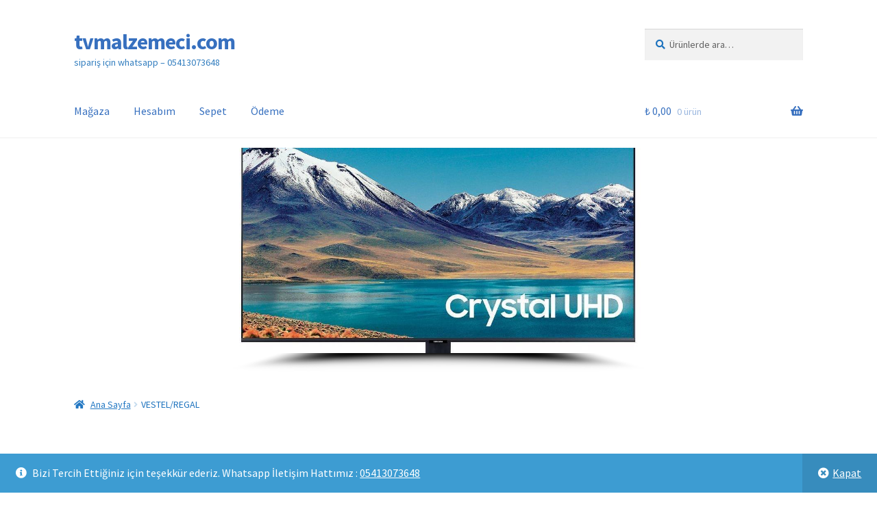

--- FILE ---
content_type: text/html; charset=UTF-8
request_url: http://www.tvmalzemeci.com/urun-kategori/vestel/
body_size: 19861
content:
<!doctype html>
<html dir="ltr" lang="tr" prefix="og: https://ogp.me/ns#">
<head>
<meta charset="UTF-8">
<meta name="viewport" content="width=device-width, initial-scale=1">
<link rel="profile" href="http://gmpg.org/xfn/11">
<link rel="pingback" href="http://www.tvmalzemeci.com/xmlrpc.php">

<title>VESTEL/REGAL - tvmalzemeci.com</title>
	<style>img:is([sizes="auto" i], [sizes^="auto," i]) { contain-intrinsic-size: 3000px 1500px }</style>
	
		<!-- All in One SEO 4.9.3 - aioseo.com -->
	<meta name="robots" content="max-image-preview:large" />
	<meta name="google-site-verification" content="5_5AL5H7VJPb9F-M5buKti7pZdQbQGldM6HD3O-EQa8" />
	<link rel="canonical" href="http://www.tvmalzemeci.com/urun-kategori/vestel/" />
	<link rel="next" href="http://www.tvmalzemeci.com/urun-kategori/vestel/page/2/" />
	<meta name="generator" content="All in One SEO (AIOSEO) 4.9.3" />
		<script type="application/ld+json" class="aioseo-schema">
			{"@context":"https:\/\/schema.org","@graph":[{"@type":"BreadcrumbList","@id":"http:\/\/www.tvmalzemeci.com\/urun-kategori\/vestel\/#breadcrumblist","itemListElement":[{"@type":"ListItem","@id":"http:\/\/www.tvmalzemeci.com#listItem","position":1,"name":"Ev","item":"http:\/\/www.tvmalzemeci.com","nextItem":{"@type":"ListItem","@id":"http:\/\/www.tvmalzemeci.com\/urun-kategori\/vestel\/#listItem","name":"VESTEL\/REGAL"}},{"@type":"ListItem","@id":"http:\/\/www.tvmalzemeci.com\/urun-kategori\/vestel\/#listItem","position":2,"name":"VESTEL\/REGAL","previousItem":{"@type":"ListItem","@id":"http:\/\/www.tvmalzemeci.com#listItem","name":"Ev"}}]},{"@type":"CollectionPage","@id":"http:\/\/www.tvmalzemeci.com\/urun-kategori\/vestel\/#collectionpage","url":"http:\/\/www.tvmalzemeci.com\/urun-kategori\/vestel\/","name":"VESTEL\/REGAL - tvmalzemeci.com","inLanguage":"tr-TR","isPartOf":{"@id":"http:\/\/www.tvmalzemeci.com\/#website"},"breadcrumb":{"@id":"http:\/\/www.tvmalzemeci.com\/urun-kategori\/vestel\/#breadcrumblist"}},{"@type":"Organization","@id":"http:\/\/www.tvmalzemeci.com\/#organization","name":"tvmalzemeci.com","description":"sipari\u015f i\u00e7in whatsapp - 05413073648","url":"http:\/\/www.tvmalzemeci.com\/","telephone":"+905413073648"},{"@type":"WebSite","@id":"http:\/\/www.tvmalzemeci.com\/#website","url":"http:\/\/www.tvmalzemeci.com\/","name":"tvmalzemeci.com","description":"sipari\u015f i\u00e7in whatsapp - 05413073648","inLanguage":"tr-TR","publisher":{"@id":"http:\/\/www.tvmalzemeci.com\/#organization"}}]}
		</script>
		<!-- All in One SEO -->

<link rel='dns-prefetch' href='//fonts.googleapis.com' />
<link rel="alternate" type="application/rss+xml" title="tvmalzemeci.com &raquo; akışı" href="http://www.tvmalzemeci.com/feed/" />
<link rel="alternate" type="application/rss+xml" title="tvmalzemeci.com &raquo; yorum akışı" href="http://www.tvmalzemeci.com/comments/feed/" />
<link rel="alternate" type="application/rss+xml" title="tvmalzemeci.com &raquo; VESTEL/REGAL Kategori akışı" href="http://www.tvmalzemeci.com/urun-kategori/vestel/feed/" />
<script>
window._wpemojiSettings = {"baseUrl":"https:\/\/s.w.org\/images\/core\/emoji\/15.0.3\/72x72\/","ext":".png","svgUrl":"https:\/\/s.w.org\/images\/core\/emoji\/15.0.3\/svg\/","svgExt":".svg","source":{"concatemoji":"http:\/\/www.tvmalzemeci.com\/wp-includes\/js\/wp-emoji-release.min.js?ver=6.7.4"}};
/*! This file is auto-generated */
!function(i,n){var o,s,e;function c(e){try{var t={supportTests:e,timestamp:(new Date).valueOf()};sessionStorage.setItem(o,JSON.stringify(t))}catch(e){}}function p(e,t,n){e.clearRect(0,0,e.canvas.width,e.canvas.height),e.fillText(t,0,0);var t=new Uint32Array(e.getImageData(0,0,e.canvas.width,e.canvas.height).data),r=(e.clearRect(0,0,e.canvas.width,e.canvas.height),e.fillText(n,0,0),new Uint32Array(e.getImageData(0,0,e.canvas.width,e.canvas.height).data));return t.every(function(e,t){return e===r[t]})}function u(e,t,n){switch(t){case"flag":return n(e,"\ud83c\udff3\ufe0f\u200d\u26a7\ufe0f","\ud83c\udff3\ufe0f\u200b\u26a7\ufe0f")?!1:!n(e,"\ud83c\uddfa\ud83c\uddf3","\ud83c\uddfa\u200b\ud83c\uddf3")&&!n(e,"\ud83c\udff4\udb40\udc67\udb40\udc62\udb40\udc65\udb40\udc6e\udb40\udc67\udb40\udc7f","\ud83c\udff4\u200b\udb40\udc67\u200b\udb40\udc62\u200b\udb40\udc65\u200b\udb40\udc6e\u200b\udb40\udc67\u200b\udb40\udc7f");case"emoji":return!n(e,"\ud83d\udc26\u200d\u2b1b","\ud83d\udc26\u200b\u2b1b")}return!1}function f(e,t,n){var r="undefined"!=typeof WorkerGlobalScope&&self instanceof WorkerGlobalScope?new OffscreenCanvas(300,150):i.createElement("canvas"),a=r.getContext("2d",{willReadFrequently:!0}),o=(a.textBaseline="top",a.font="600 32px Arial",{});return e.forEach(function(e){o[e]=t(a,e,n)}),o}function t(e){var t=i.createElement("script");t.src=e,t.defer=!0,i.head.appendChild(t)}"undefined"!=typeof Promise&&(o="wpEmojiSettingsSupports",s=["flag","emoji"],n.supports={everything:!0,everythingExceptFlag:!0},e=new Promise(function(e){i.addEventListener("DOMContentLoaded",e,{once:!0})}),new Promise(function(t){var n=function(){try{var e=JSON.parse(sessionStorage.getItem(o));if("object"==typeof e&&"number"==typeof e.timestamp&&(new Date).valueOf()<e.timestamp+604800&&"object"==typeof e.supportTests)return e.supportTests}catch(e){}return null}();if(!n){if("undefined"!=typeof Worker&&"undefined"!=typeof OffscreenCanvas&&"undefined"!=typeof URL&&URL.createObjectURL&&"undefined"!=typeof Blob)try{var e="postMessage("+f.toString()+"("+[JSON.stringify(s),u.toString(),p.toString()].join(",")+"));",r=new Blob([e],{type:"text/javascript"}),a=new Worker(URL.createObjectURL(r),{name:"wpTestEmojiSupports"});return void(a.onmessage=function(e){c(n=e.data),a.terminate(),t(n)})}catch(e){}c(n=f(s,u,p))}t(n)}).then(function(e){for(var t in e)n.supports[t]=e[t],n.supports.everything=n.supports.everything&&n.supports[t],"flag"!==t&&(n.supports.everythingExceptFlag=n.supports.everythingExceptFlag&&n.supports[t]);n.supports.everythingExceptFlag=n.supports.everythingExceptFlag&&!n.supports.flag,n.DOMReady=!1,n.readyCallback=function(){n.DOMReady=!0}}).then(function(){return e}).then(function(){var e;n.supports.everything||(n.readyCallback(),(e=n.source||{}).concatemoji?t(e.concatemoji):e.wpemoji&&e.twemoji&&(t(e.twemoji),t(e.wpemoji)))}))}((window,document),window._wpemojiSettings);
</script>
<style id='wp-emoji-styles-inline-css'>

	img.wp-smiley, img.emoji {
		display: inline !important;
		border: none !important;
		box-shadow: none !important;
		height: 1em !important;
		width: 1em !important;
		margin: 0 0.07em !important;
		vertical-align: -0.1em !important;
		background: none !important;
		padding: 0 !important;
	}
</style>
<link rel='stylesheet' id='wp-block-library-css' href='http://www.tvmalzemeci.com/wp-includes/css/dist/block-library/style.min.css?ver=6.7.4' media='all' />
<style id='wp-block-library-theme-inline-css'>
.wp-block-audio :where(figcaption){color:#555;font-size:13px;text-align:center}.is-dark-theme .wp-block-audio :where(figcaption){color:#ffffffa6}.wp-block-audio{margin:0 0 1em}.wp-block-code{border:1px solid #ccc;border-radius:4px;font-family:Menlo,Consolas,monaco,monospace;padding:.8em 1em}.wp-block-embed :where(figcaption){color:#555;font-size:13px;text-align:center}.is-dark-theme .wp-block-embed :where(figcaption){color:#ffffffa6}.wp-block-embed{margin:0 0 1em}.blocks-gallery-caption{color:#555;font-size:13px;text-align:center}.is-dark-theme .blocks-gallery-caption{color:#ffffffa6}:root :where(.wp-block-image figcaption){color:#555;font-size:13px;text-align:center}.is-dark-theme :root :where(.wp-block-image figcaption){color:#ffffffa6}.wp-block-image{margin:0 0 1em}.wp-block-pullquote{border-bottom:4px solid;border-top:4px solid;color:currentColor;margin-bottom:1.75em}.wp-block-pullquote cite,.wp-block-pullquote footer,.wp-block-pullquote__citation{color:currentColor;font-size:.8125em;font-style:normal;text-transform:uppercase}.wp-block-quote{border-left:.25em solid;margin:0 0 1.75em;padding-left:1em}.wp-block-quote cite,.wp-block-quote footer{color:currentColor;font-size:.8125em;font-style:normal;position:relative}.wp-block-quote:where(.has-text-align-right){border-left:none;border-right:.25em solid;padding-left:0;padding-right:1em}.wp-block-quote:where(.has-text-align-center){border:none;padding-left:0}.wp-block-quote.is-large,.wp-block-quote.is-style-large,.wp-block-quote:where(.is-style-plain){border:none}.wp-block-search .wp-block-search__label{font-weight:700}.wp-block-search__button{border:1px solid #ccc;padding:.375em .625em}:where(.wp-block-group.has-background){padding:1.25em 2.375em}.wp-block-separator.has-css-opacity{opacity:.4}.wp-block-separator{border:none;border-bottom:2px solid;margin-left:auto;margin-right:auto}.wp-block-separator.has-alpha-channel-opacity{opacity:1}.wp-block-separator:not(.is-style-wide):not(.is-style-dots){width:100px}.wp-block-separator.has-background:not(.is-style-dots){border-bottom:none;height:1px}.wp-block-separator.has-background:not(.is-style-wide):not(.is-style-dots){height:2px}.wp-block-table{margin:0 0 1em}.wp-block-table td,.wp-block-table th{word-break:normal}.wp-block-table :where(figcaption){color:#555;font-size:13px;text-align:center}.is-dark-theme .wp-block-table :where(figcaption){color:#ffffffa6}.wp-block-video :where(figcaption){color:#555;font-size:13px;text-align:center}.is-dark-theme .wp-block-video :where(figcaption){color:#ffffffa6}.wp-block-video{margin:0 0 1em}:root :where(.wp-block-template-part.has-background){margin-bottom:0;margin-top:0;padding:1.25em 2.375em}
</style>
<link rel='stylesheet' id='aioseo/css/src/vue/standalone/blocks/table-of-contents/global.scss-css' href='http://www.tvmalzemeci.com/wp-content/plugins/all-in-one-seo-pack/dist/Lite/assets/css/table-of-contents/global.e90f6d47.css?ver=4.9.3' media='all' />
<link rel='stylesheet' id='storefront-gutenberg-blocks-css' href='http://www.tvmalzemeci.com/wp-content/themes/storefront/assets/css/base/gutenberg-blocks.css?ver=4.6.1' media='all' />
<style id='storefront-gutenberg-blocks-inline-css'>

				.wp-block-button__link:not(.has-text-color) {
					color: #1e73be;
				}

				.wp-block-button__link:not(.has-text-color):hover,
				.wp-block-button__link:not(.has-text-color):focus,
				.wp-block-button__link:not(.has-text-color):active {
					color: #1e73be;
				}

				.wp-block-button__link:not(.has-background) {
					background-color: #eeeeee;
				}

				.wp-block-button__link:not(.has-background):hover,
				.wp-block-button__link:not(.has-background):focus,
				.wp-block-button__link:not(.has-background):active {
					border-color: #d5d5d5;
					background-color: #d5d5d5;
				}

				.wc-block-grid__products .wc-block-grid__product .wp-block-button__link {
					background-color: #eeeeee;
					border-color: #eeeeee;
					color: #1e73be;
				}

				.wp-block-quote footer,
				.wp-block-quote cite,
				.wp-block-quote__citation {
					color: #1e73be;
				}

				.wp-block-pullquote cite,
				.wp-block-pullquote footer,
				.wp-block-pullquote__citation {
					color: #1e73be;
				}

				.wp-block-image figcaption {
					color: #1e73be;
				}

				.wp-block-separator.is-style-dots::before {
					color: #1e73be;
				}

				.wp-block-file a.wp-block-file__button {
					color: #1e73be;
					background-color: #eeeeee;
					border-color: #eeeeee;
				}

				.wp-block-file a.wp-block-file__button:hover,
				.wp-block-file a.wp-block-file__button:focus,
				.wp-block-file a.wp-block-file__button:active {
					color: #1e73be;
					background-color: #d5d5d5;
				}

				.wp-block-code,
				.wp-block-preformatted pre {
					color: #1e73be;
				}

				.wp-block-table:not( .has-background ):not( .is-style-stripes ) tbody tr:nth-child(2n) td {
					background-color: #fdfdfd;
				}

				.wp-block-cover .wp-block-cover__inner-container h1:not(.has-text-color),
				.wp-block-cover .wp-block-cover__inner-container h2:not(.has-text-color),
				.wp-block-cover .wp-block-cover__inner-container h3:not(.has-text-color),
				.wp-block-cover .wp-block-cover__inner-container h4:not(.has-text-color),
				.wp-block-cover .wp-block-cover__inner-container h5:not(.has-text-color),
				.wp-block-cover .wp-block-cover__inner-container h6:not(.has-text-color) {
					color: #000000;
				}

				.wc-block-components-price-slider__range-input-progress,
				.rtl .wc-block-components-price-slider__range-input-progress {
					--range-color: #7f54b3;
				}

				/* Target only IE11 */
				@media all and (-ms-high-contrast: none), (-ms-high-contrast: active) {
					.wc-block-components-price-slider__range-input-progress {
						background: #7f54b3;
					}
				}

				.wc-block-components-button:not(.is-link) {
					background-color: #333333;
					color: #ffffff;
				}

				.wc-block-components-button:not(.is-link):hover,
				.wc-block-components-button:not(.is-link):focus,
				.wc-block-components-button:not(.is-link):active {
					background-color: #1a1a1a;
					color: #ffffff;
				}

				.wc-block-components-button:not(.is-link):disabled {
					background-color: #333333;
					color: #ffffff;
				}

				.wc-block-cart__submit-container {
					background-color: #ffffff;
				}

				.wc-block-cart__submit-container::before {
					color: rgba(220,220,220,0.5);
				}

				.wc-block-components-order-summary-item__quantity {
					background-color: #ffffff;
					border-color: #1e73be;
					box-shadow: 0 0 0 2px #ffffff;
					color: #1e73be;
				}
			
</style>
<style id='classic-theme-styles-inline-css'>
/*! This file is auto-generated */
.wp-block-button__link{color:#fff;background-color:#32373c;border-radius:9999px;box-shadow:none;text-decoration:none;padding:calc(.667em + 2px) calc(1.333em + 2px);font-size:1.125em}.wp-block-file__button{background:#32373c;color:#fff;text-decoration:none}
</style>
<style id='global-styles-inline-css'>
:root{--wp--preset--aspect-ratio--square: 1;--wp--preset--aspect-ratio--4-3: 4/3;--wp--preset--aspect-ratio--3-4: 3/4;--wp--preset--aspect-ratio--3-2: 3/2;--wp--preset--aspect-ratio--2-3: 2/3;--wp--preset--aspect-ratio--16-9: 16/9;--wp--preset--aspect-ratio--9-16: 9/16;--wp--preset--color--black: #000000;--wp--preset--color--cyan-bluish-gray: #abb8c3;--wp--preset--color--white: #ffffff;--wp--preset--color--pale-pink: #f78da7;--wp--preset--color--vivid-red: #cf2e2e;--wp--preset--color--luminous-vivid-orange: #ff6900;--wp--preset--color--luminous-vivid-amber: #fcb900;--wp--preset--color--light-green-cyan: #7bdcb5;--wp--preset--color--vivid-green-cyan: #00d084;--wp--preset--color--pale-cyan-blue: #8ed1fc;--wp--preset--color--vivid-cyan-blue: #0693e3;--wp--preset--color--vivid-purple: #9b51e0;--wp--preset--gradient--vivid-cyan-blue-to-vivid-purple: linear-gradient(135deg,rgba(6,147,227,1) 0%,rgb(155,81,224) 100%);--wp--preset--gradient--light-green-cyan-to-vivid-green-cyan: linear-gradient(135deg,rgb(122,220,180) 0%,rgb(0,208,130) 100%);--wp--preset--gradient--luminous-vivid-amber-to-luminous-vivid-orange: linear-gradient(135deg,rgba(252,185,0,1) 0%,rgba(255,105,0,1) 100%);--wp--preset--gradient--luminous-vivid-orange-to-vivid-red: linear-gradient(135deg,rgba(255,105,0,1) 0%,rgb(207,46,46) 100%);--wp--preset--gradient--very-light-gray-to-cyan-bluish-gray: linear-gradient(135deg,rgb(238,238,238) 0%,rgb(169,184,195) 100%);--wp--preset--gradient--cool-to-warm-spectrum: linear-gradient(135deg,rgb(74,234,220) 0%,rgb(151,120,209) 20%,rgb(207,42,186) 40%,rgb(238,44,130) 60%,rgb(251,105,98) 80%,rgb(254,248,76) 100%);--wp--preset--gradient--blush-light-purple: linear-gradient(135deg,rgb(255,206,236) 0%,rgb(152,150,240) 100%);--wp--preset--gradient--blush-bordeaux: linear-gradient(135deg,rgb(254,205,165) 0%,rgb(254,45,45) 50%,rgb(107,0,62) 100%);--wp--preset--gradient--luminous-dusk: linear-gradient(135deg,rgb(255,203,112) 0%,rgb(199,81,192) 50%,rgb(65,88,208) 100%);--wp--preset--gradient--pale-ocean: linear-gradient(135deg,rgb(255,245,203) 0%,rgb(182,227,212) 50%,rgb(51,167,181) 100%);--wp--preset--gradient--electric-grass: linear-gradient(135deg,rgb(202,248,128) 0%,rgb(113,206,126) 100%);--wp--preset--gradient--midnight: linear-gradient(135deg,rgb(2,3,129) 0%,rgb(40,116,252) 100%);--wp--preset--font-size--small: 14px;--wp--preset--font-size--medium: 23px;--wp--preset--font-size--large: 26px;--wp--preset--font-size--x-large: 42px;--wp--preset--font-size--normal: 16px;--wp--preset--font-size--huge: 37px;--wp--preset--spacing--20: 0.44rem;--wp--preset--spacing--30: 0.67rem;--wp--preset--spacing--40: 1rem;--wp--preset--spacing--50: 1.5rem;--wp--preset--spacing--60: 2.25rem;--wp--preset--spacing--70: 3.38rem;--wp--preset--spacing--80: 5.06rem;--wp--preset--shadow--natural: 6px 6px 9px rgba(0, 0, 0, 0.2);--wp--preset--shadow--deep: 12px 12px 50px rgba(0, 0, 0, 0.4);--wp--preset--shadow--sharp: 6px 6px 0px rgba(0, 0, 0, 0.2);--wp--preset--shadow--outlined: 6px 6px 0px -3px rgba(255, 255, 255, 1), 6px 6px rgba(0, 0, 0, 1);--wp--preset--shadow--crisp: 6px 6px 0px rgba(0, 0, 0, 1);}:root :where(.is-layout-flow) > :first-child{margin-block-start: 0;}:root :where(.is-layout-flow) > :last-child{margin-block-end: 0;}:root :where(.is-layout-flow) > *{margin-block-start: 24px;margin-block-end: 0;}:root :where(.is-layout-constrained) > :first-child{margin-block-start: 0;}:root :where(.is-layout-constrained) > :last-child{margin-block-end: 0;}:root :where(.is-layout-constrained) > *{margin-block-start: 24px;margin-block-end: 0;}:root :where(.is-layout-flex){gap: 24px;}:root :where(.is-layout-grid){gap: 24px;}body .is-layout-flex{display: flex;}.is-layout-flex{flex-wrap: wrap;align-items: center;}.is-layout-flex > :is(*, div){margin: 0;}body .is-layout-grid{display: grid;}.is-layout-grid > :is(*, div){margin: 0;}.has-black-color{color: var(--wp--preset--color--black) !important;}.has-cyan-bluish-gray-color{color: var(--wp--preset--color--cyan-bluish-gray) !important;}.has-white-color{color: var(--wp--preset--color--white) !important;}.has-pale-pink-color{color: var(--wp--preset--color--pale-pink) !important;}.has-vivid-red-color{color: var(--wp--preset--color--vivid-red) !important;}.has-luminous-vivid-orange-color{color: var(--wp--preset--color--luminous-vivid-orange) !important;}.has-luminous-vivid-amber-color{color: var(--wp--preset--color--luminous-vivid-amber) !important;}.has-light-green-cyan-color{color: var(--wp--preset--color--light-green-cyan) !important;}.has-vivid-green-cyan-color{color: var(--wp--preset--color--vivid-green-cyan) !important;}.has-pale-cyan-blue-color{color: var(--wp--preset--color--pale-cyan-blue) !important;}.has-vivid-cyan-blue-color{color: var(--wp--preset--color--vivid-cyan-blue) !important;}.has-vivid-purple-color{color: var(--wp--preset--color--vivid-purple) !important;}.has-black-background-color{background-color: var(--wp--preset--color--black) !important;}.has-cyan-bluish-gray-background-color{background-color: var(--wp--preset--color--cyan-bluish-gray) !important;}.has-white-background-color{background-color: var(--wp--preset--color--white) !important;}.has-pale-pink-background-color{background-color: var(--wp--preset--color--pale-pink) !important;}.has-vivid-red-background-color{background-color: var(--wp--preset--color--vivid-red) !important;}.has-luminous-vivid-orange-background-color{background-color: var(--wp--preset--color--luminous-vivid-orange) !important;}.has-luminous-vivid-amber-background-color{background-color: var(--wp--preset--color--luminous-vivid-amber) !important;}.has-light-green-cyan-background-color{background-color: var(--wp--preset--color--light-green-cyan) !important;}.has-vivid-green-cyan-background-color{background-color: var(--wp--preset--color--vivid-green-cyan) !important;}.has-pale-cyan-blue-background-color{background-color: var(--wp--preset--color--pale-cyan-blue) !important;}.has-vivid-cyan-blue-background-color{background-color: var(--wp--preset--color--vivid-cyan-blue) !important;}.has-vivid-purple-background-color{background-color: var(--wp--preset--color--vivid-purple) !important;}.has-black-border-color{border-color: var(--wp--preset--color--black) !important;}.has-cyan-bluish-gray-border-color{border-color: var(--wp--preset--color--cyan-bluish-gray) !important;}.has-white-border-color{border-color: var(--wp--preset--color--white) !important;}.has-pale-pink-border-color{border-color: var(--wp--preset--color--pale-pink) !important;}.has-vivid-red-border-color{border-color: var(--wp--preset--color--vivid-red) !important;}.has-luminous-vivid-orange-border-color{border-color: var(--wp--preset--color--luminous-vivid-orange) !important;}.has-luminous-vivid-amber-border-color{border-color: var(--wp--preset--color--luminous-vivid-amber) !important;}.has-light-green-cyan-border-color{border-color: var(--wp--preset--color--light-green-cyan) !important;}.has-vivid-green-cyan-border-color{border-color: var(--wp--preset--color--vivid-green-cyan) !important;}.has-pale-cyan-blue-border-color{border-color: var(--wp--preset--color--pale-cyan-blue) !important;}.has-vivid-cyan-blue-border-color{border-color: var(--wp--preset--color--vivid-cyan-blue) !important;}.has-vivid-purple-border-color{border-color: var(--wp--preset--color--vivid-purple) !important;}.has-vivid-cyan-blue-to-vivid-purple-gradient-background{background: var(--wp--preset--gradient--vivid-cyan-blue-to-vivid-purple) !important;}.has-light-green-cyan-to-vivid-green-cyan-gradient-background{background: var(--wp--preset--gradient--light-green-cyan-to-vivid-green-cyan) !important;}.has-luminous-vivid-amber-to-luminous-vivid-orange-gradient-background{background: var(--wp--preset--gradient--luminous-vivid-amber-to-luminous-vivid-orange) !important;}.has-luminous-vivid-orange-to-vivid-red-gradient-background{background: var(--wp--preset--gradient--luminous-vivid-orange-to-vivid-red) !important;}.has-very-light-gray-to-cyan-bluish-gray-gradient-background{background: var(--wp--preset--gradient--very-light-gray-to-cyan-bluish-gray) !important;}.has-cool-to-warm-spectrum-gradient-background{background: var(--wp--preset--gradient--cool-to-warm-spectrum) !important;}.has-blush-light-purple-gradient-background{background: var(--wp--preset--gradient--blush-light-purple) !important;}.has-blush-bordeaux-gradient-background{background: var(--wp--preset--gradient--blush-bordeaux) !important;}.has-luminous-dusk-gradient-background{background: var(--wp--preset--gradient--luminous-dusk) !important;}.has-pale-ocean-gradient-background{background: var(--wp--preset--gradient--pale-ocean) !important;}.has-electric-grass-gradient-background{background: var(--wp--preset--gradient--electric-grass) !important;}.has-midnight-gradient-background{background: var(--wp--preset--gradient--midnight) !important;}.has-small-font-size{font-size: var(--wp--preset--font-size--small) !important;}.has-medium-font-size{font-size: var(--wp--preset--font-size--medium) !important;}.has-large-font-size{font-size: var(--wp--preset--font-size--large) !important;}.has-x-large-font-size{font-size: var(--wp--preset--font-size--x-large) !important;}
:root :where(.wp-block-pullquote){font-size: 1.5em;line-height: 1.6;}
</style>
<style id='woocommerce-inline-inline-css'>
.woocommerce form .form-row .required { visibility: visible; }
</style>
<link rel='stylesheet' id='brands-styles-css' href='http://www.tvmalzemeci.com/wp-content/plugins/woocommerce/assets/css/brands.css?ver=10.3.7' media='all' />
<link rel='stylesheet' id='storefront-style-css' href='http://www.tvmalzemeci.com/wp-content/themes/storefront/style.css?ver=4.6.1' media='all' />
<style id='storefront-style-inline-css'>

			.main-navigation ul li a,
			.site-title a,
			ul.menu li a,
			.site-branding h1 a,
			button.menu-toggle,
			button.menu-toggle:hover,
			.handheld-navigation .dropdown-toggle {
				color: #3770bf;
			}

			button.menu-toggle,
			button.menu-toggle:hover {
				border-color: #3770bf;
			}

			.main-navigation ul li a:hover,
			.main-navigation ul li:hover > a,
			.site-title a:hover,
			.site-header ul.menu li.current-menu-item > a {
				color: #78b1ff;
			}

			table:not( .has-background ) th {
				background-color: #f8f8f8;
			}

			table:not( .has-background ) tbody td {
				background-color: #fdfdfd;
			}

			table:not( .has-background ) tbody tr:nth-child(2n) td,
			fieldset,
			fieldset legend {
				background-color: #fbfbfb;
			}

			.site-header,
			.secondary-navigation ul ul,
			.main-navigation ul.menu > li.menu-item-has-children:after,
			.secondary-navigation ul.menu ul,
			.storefront-handheld-footer-bar,
			.storefront-handheld-footer-bar ul li > a,
			.storefront-handheld-footer-bar ul li.search .site-search,
			button.menu-toggle,
			button.menu-toggle:hover {
				background-color: #ffffff;
			}

			p.site-description,
			.site-header,
			.storefront-handheld-footer-bar {
				color: #337ebf;
			}

			button.menu-toggle:after,
			button.menu-toggle:before,
			button.menu-toggle span:before {
				background-color: #3770bf;
			}

			h1, h2, h3, h4, h5, h6, .wc-block-grid__product-title {
				color: #1e73be;
			}

			.widget h1 {
				border-bottom-color: #1e73be;
			}

			body,
			.secondary-navigation a {
				color: #1e73be;
			}

			.widget-area .widget a,
			.hentry .entry-header .posted-on a,
			.hentry .entry-header .post-author a,
			.hentry .entry-header .post-comments a,
			.hentry .entry-header .byline a {
				color: #2378c3;
			}

			a {
				color: #7f54b3;
			}

			a:focus,
			button:focus,
			.button.alt:focus,
			input:focus,
			textarea:focus,
			input[type="button"]:focus,
			input[type="reset"]:focus,
			input[type="submit"]:focus,
			input[type="email"]:focus,
			input[type="tel"]:focus,
			input[type="url"]:focus,
			input[type="password"]:focus,
			input[type="search"]:focus {
				outline-color: #7f54b3;
			}

			button, input[type="button"], input[type="reset"], input[type="submit"], .button, .widget a.button {
				background-color: #eeeeee;
				border-color: #eeeeee;
				color: #1e73be;
			}

			button:hover, input[type="button"]:hover, input[type="reset"]:hover, input[type="submit"]:hover, .button:hover, .widget a.button:hover {
				background-color: #d5d5d5;
				border-color: #d5d5d5;
				color: #1e73be;
			}

			button.alt, input[type="button"].alt, input[type="reset"].alt, input[type="submit"].alt, .button.alt, .widget-area .widget a.button.alt {
				background-color: #333333;
				border-color: #333333;
				color: #ffffff;
			}

			button.alt:hover, input[type="button"].alt:hover, input[type="reset"].alt:hover, input[type="submit"].alt:hover, .button.alt:hover, .widget-area .widget a.button.alt:hover {
				background-color: #1a1a1a;
				border-color: #1a1a1a;
				color: #ffffff;
			}

			.pagination .page-numbers li .page-numbers.current {
				background-color: #e6e6e6;
				color: #1469b4;
			}

			#comments .comment-list .comment-content .comment-text {
				background-color: #f8f8f8;
			}

			.site-footer {
				background-color: #f0f0f0;
				color: #1e73be;
			}

			.site-footer a:not(.button):not(.components-button) {
				color: #333333;
			}

			.site-footer .storefront-handheld-footer-bar a:not(.button):not(.components-button) {
				color: #3770bf;
			}

			.site-footer h1, .site-footer h2, .site-footer h3, .site-footer h4, .site-footer h5, .site-footer h6, .site-footer .widget .widget-title, .site-footer .widget .widgettitle {
				color: #1e73be;
			}

			.page-template-template-homepage.has-post-thumbnail .type-page.has-post-thumbnail .entry-title {
				color: #000000;
			}

			.page-template-template-homepage.has-post-thumbnail .type-page.has-post-thumbnail .entry-content {
				color: #000000;
			}

			@media screen and ( min-width: 768px ) {
				.secondary-navigation ul.menu a:hover {
					color: #4c97d8;
				}

				.secondary-navigation ul.menu a {
					color: #337ebf;
				}

				.main-navigation ul.menu ul.sub-menu,
				.main-navigation ul.nav-menu ul.children {
					background-color: #f0f0f0;
				}

				.site-header {
					border-bottom-color: #f0f0f0;
				}
			}
</style>
<link rel='stylesheet' id='storefront-icons-css' href='http://www.tvmalzemeci.com/wp-content/themes/storefront/assets/css/base/icons.css?ver=4.6.1' media='all' />
<link rel='stylesheet' id='storefront-fonts-css' href='https://fonts.googleapis.com/css?family=Source+Sans+Pro%3A400%2C300%2C300italic%2C400italic%2C600%2C700%2C900&#038;subset=latin%2Clatin-ext&#038;ver=4.6.1' media='all' />
<link rel='stylesheet' id='storefront-woocommerce-style-css' href='http://www.tvmalzemeci.com/wp-content/themes/storefront/assets/css/woocommerce/woocommerce.css?ver=4.6.1' media='all' />
<style id='storefront-woocommerce-style-inline-css'>
@font-face {
				font-family: star;
				src: url(http://www.tvmalzemeci.com/wp-content/plugins/woocommerce/assets/fonts/star.eot);
				src:
					url(http://www.tvmalzemeci.com/wp-content/plugins/woocommerce/assets/fonts/star.eot?#iefix) format("embedded-opentype"),
					url(http://www.tvmalzemeci.com/wp-content/plugins/woocommerce/assets/fonts/star.woff) format("woff"),
					url(http://www.tvmalzemeci.com/wp-content/plugins/woocommerce/assets/fonts/star.ttf) format("truetype"),
					url(http://www.tvmalzemeci.com/wp-content/plugins/woocommerce/assets/fonts/star.svg#star) format("svg");
				font-weight: 400;
				font-style: normal;
			}
			@font-face {
				font-family: WooCommerce;
				src: url(http://www.tvmalzemeci.com/wp-content/plugins/woocommerce/assets/fonts/WooCommerce.eot);
				src:
					url(http://www.tvmalzemeci.com/wp-content/plugins/woocommerce/assets/fonts/WooCommerce.eot?#iefix) format("embedded-opentype"),
					url(http://www.tvmalzemeci.com/wp-content/plugins/woocommerce/assets/fonts/WooCommerce.woff) format("woff"),
					url(http://www.tvmalzemeci.com/wp-content/plugins/woocommerce/assets/fonts/WooCommerce.ttf) format("truetype"),
					url(http://www.tvmalzemeci.com/wp-content/plugins/woocommerce/assets/fonts/WooCommerce.svg#WooCommerce) format("svg");
				font-weight: 400;
				font-style: normal;
			}

			a.cart-contents,
			.site-header-cart .widget_shopping_cart a {
				color: #3770bf;
			}

			a.cart-contents:hover,
			.site-header-cart .widget_shopping_cart a:hover,
			.site-header-cart:hover > li > a {
				color: #78b1ff;
			}

			table.cart td.product-remove,
			table.cart td.actions {
				border-top-color: #ffffff;
			}

			.storefront-handheld-footer-bar ul li.cart .count {
				background-color: #3770bf;
				color: #ffffff;
				border-color: #ffffff;
			}

			.woocommerce-tabs ul.tabs li.active a,
			ul.products li.product .price,
			.onsale,
			.wc-block-grid__product-onsale,
			.widget_search form:before,
			.widget_product_search form:before {
				color: #1e73be;
			}

			.woocommerce-breadcrumb a,
			a.woocommerce-review-link,
			.product_meta a {
				color: #2378c3;
			}

			.wc-block-grid__product-onsale,
			.onsale {
				border-color: #1e73be;
			}

			.star-rating span:before,
			.quantity .plus, .quantity .minus,
			p.stars a:hover:after,
			p.stars a:after,
			.star-rating span:before,
			#payment .payment_methods li input[type=radio]:first-child:checked+label:before {
				color: #7f54b3;
			}

			.widget_price_filter .ui-slider .ui-slider-range,
			.widget_price_filter .ui-slider .ui-slider-handle {
				background-color: #7f54b3;
			}

			.order_details {
				background-color: #f8f8f8;
			}

			.order_details > li {
				border-bottom: 1px dotted #e3e3e3;
			}

			.order_details:before,
			.order_details:after {
				background: -webkit-linear-gradient(transparent 0,transparent 0),-webkit-linear-gradient(135deg,#f8f8f8 33.33%,transparent 33.33%),-webkit-linear-gradient(45deg,#f8f8f8 33.33%,transparent 33.33%)
			}

			#order_review {
				background-color: #ffffff;
			}

			#payment .payment_methods > li .payment_box,
			#payment .place-order {
				background-color: #fafafa;
			}

			#payment .payment_methods > li:not(.woocommerce-notice) {
				background-color: #f5f5f5;
			}

			#payment .payment_methods > li:not(.woocommerce-notice):hover {
				background-color: #f0f0f0;
			}

			.woocommerce-pagination .page-numbers li .page-numbers.current {
				background-color: #e6e6e6;
				color: #1469b4;
			}

			.wc-block-grid__product-onsale,
			.onsale,
			.woocommerce-pagination .page-numbers li .page-numbers:not(.current) {
				color: #1e73be;
			}

			p.stars a:before,
			p.stars a:hover~a:before,
			p.stars.selected a.active~a:before {
				color: #1e73be;
			}

			p.stars.selected a.active:before,
			p.stars:hover a:before,
			p.stars.selected a:not(.active):before,
			p.stars.selected a.active:before {
				color: #7f54b3;
			}

			.single-product div.product .woocommerce-product-gallery .woocommerce-product-gallery__trigger {
				background-color: #eeeeee;
				color: #1e73be;
			}

			.single-product div.product .woocommerce-product-gallery .woocommerce-product-gallery__trigger:hover {
				background-color: #d5d5d5;
				border-color: #d5d5d5;
				color: #1e73be;
			}

			.button.added_to_cart:focus,
			.button.wc-forward:focus {
				outline-color: #7f54b3;
			}

			.added_to_cart,
			.site-header-cart .widget_shopping_cart a.button,
			.wc-block-grid__products .wc-block-grid__product .wp-block-button__link {
				background-color: #eeeeee;
				border-color: #eeeeee;
				color: #1e73be;
			}

			.added_to_cart:hover,
			.site-header-cart .widget_shopping_cart a.button:hover,
			.wc-block-grid__products .wc-block-grid__product .wp-block-button__link:hover {
				background-color: #d5d5d5;
				border-color: #d5d5d5;
				color: #1e73be;
			}

			.added_to_cart.alt, .added_to_cart, .widget a.button.checkout {
				background-color: #333333;
				border-color: #333333;
				color: #ffffff;
			}

			.added_to_cart.alt:hover, .added_to_cart:hover, .widget a.button.checkout:hover {
				background-color: #1a1a1a;
				border-color: #1a1a1a;
				color: #ffffff;
			}

			.button.loading {
				color: #eeeeee;
			}

			.button.loading:hover {
				background-color: #eeeeee;
			}

			.button.loading:after {
				color: #1e73be;
			}

			@media screen and ( min-width: 768px ) {
				.site-header-cart .widget_shopping_cart,
				.site-header .product_list_widget li .quantity {
					color: #337ebf;
				}

				.site-header-cart .widget_shopping_cart .buttons,
				.site-header-cart .widget_shopping_cart .total {
					background-color: #f5f5f5;
				}

				.site-header-cart .widget_shopping_cart {
					background-color: #f0f0f0;
				}
			}
				.storefront-product-pagination a {
					color: #1e73be;
					background-color: #ffffff;
				}
				.storefront-sticky-add-to-cart {
					color: #1e73be;
					background-color: #ffffff;
				}

				.storefront-sticky-add-to-cart a:not(.button) {
					color: #3770bf;
				}
</style>
<link rel='stylesheet' id='storefront-woocommerce-brands-style-css' href='http://www.tvmalzemeci.com/wp-content/themes/storefront/assets/css/woocommerce/extensions/brands.css?ver=4.6.1' media='all' />
<link rel="stylesheet" type="text/css" href="//www.tvmalzemeci.com/wp-content/plugins/smart-slider-3/Public/SmartSlider3/Application/Frontend/Assets/dist/smartslider.min.css?ver=c397fa89" media="all">
<style data-related="n2-ss-4">div#n2-ss-4 .n2-ss-slider-1{display:grid;position:relative;}div#n2-ss-4 .n2-ss-slider-2{display:grid;position:relative;overflow:hidden;padding:0px 0px 0px 0px;border:0px solid RGBA(62,62,62,1);border-radius:0px;background-clip:padding-box;background-repeat:repeat;background-position:50% 50%;background-size:cover;background-attachment:scroll;z-index:1;}div#n2-ss-4:not(.n2-ss-loaded) .n2-ss-slider-2{background-image:none !important;}div#n2-ss-4 .n2-ss-slider-3{display:grid;grid-template-areas:'cover';position:relative;overflow:hidden;z-index:10;}div#n2-ss-4 .n2-ss-slider-3 > *{grid-area:cover;}div#n2-ss-4 .n2-ss-slide-backgrounds,div#n2-ss-4 .n2-ss-slider-3 > .n2-ss-divider{position:relative;}div#n2-ss-4 .n2-ss-slide-backgrounds{z-index:10;}div#n2-ss-4 .n2-ss-slide-backgrounds > *{overflow:hidden;}div#n2-ss-4 .n2-ss-slide-background{transform:translateX(-100000px);}div#n2-ss-4 .n2-ss-slider-4{place-self:center;position:relative;width:100%;height:100%;z-index:20;display:grid;grid-template-areas:'slide';}div#n2-ss-4 .n2-ss-slider-4 > *{grid-area:slide;}div#n2-ss-4.n2-ss-full-page--constrain-ratio .n2-ss-slider-4{height:auto;}div#n2-ss-4 .n2-ss-slide{display:grid;place-items:center;grid-auto-columns:100%;position:relative;z-index:20;-webkit-backface-visibility:hidden;transform:translateX(-100000px);}div#n2-ss-4 .n2-ss-slide{perspective:1500px;}div#n2-ss-4 .n2-ss-slide-active{z-index:21;}.n2-ss-background-animation{position:absolute;top:0;left:0;width:100%;height:100%;z-index:3;}div#n2-ss-4 .nextend-shadow{width:100%;z-index:0;}div#n2-ss-4 .nextend-shadow img{max-width:none;width:100%;}div#n2-ss-4 .n2-ss-slide-limiter{max-width:600px;}div#n2-ss-4 .n-uc-M4OdSEfGTOi6{padding:0px 0px 0px 0px}div#n2-ss-4-align{max-width:600px;}@media (min-width: 1200px){div#n2-ss-4 [data-hide-desktopportrait="1"]{display: none !important;}}@media (orientation: landscape) and (max-width: 1199px) and (min-width: 901px),(orientation: portrait) and (max-width: 1199px) and (min-width: 701px){div#n2-ss-4 [data-hide-tabletportrait="1"]{display: none !important;}}@media (orientation: landscape) and (max-width: 900px),(orientation: portrait) and (max-width: 700px){div#n2-ss-4 [data-hide-mobileportrait="1"]{display: none !important;}}</style>
<script>(function(){this._N2=this._N2||{_r:[],_d:[],r:function(){this._r.push(arguments)},d:function(){this._d.push(arguments)}}}).call(window);</script><script src="//www.tvmalzemeci.com/wp-content/plugins/smart-slider-3/Public/SmartSlider3/Application/Frontend/Assets/dist/n2.min.js?ver=c397fa89" defer async></script>
<script src="//www.tvmalzemeci.com/wp-content/plugins/smart-slider-3/Public/SmartSlider3/Application/Frontend/Assets/dist/smartslider-frontend.min.js?ver=c397fa89" defer async></script>
<script src="//www.tvmalzemeci.com/wp-content/plugins/smart-slider-3/Public/SmartSlider3/Slider/SliderType/Simple/Assets/dist/ss-simple.min.js?ver=c397fa89" defer async></script>
<script>_N2.r('documentReady',function(){_N2.r(["documentReady","smartslider-frontend","SmartSliderWidget","ss-simple"],function(){new _N2.SmartSliderSimple('n2-ss-4',{"admin":false,"background.video.mobile":1,"loadingTime":2000,"alias":{"id":0,"smoothScroll":0,"slideSwitch":0,"scroll":1},"align":"center","isDelayed":0,"responsive":{"mediaQueries":{"all":false,"desktopportrait":["(min-width: 1200px)"],"tabletportrait":["(orientation: landscape) and (max-width: 1199px) and (min-width: 901px)","(orientation: portrait) and (max-width: 1199px) and (min-width: 701px)"],"mobileportrait":["(orientation: landscape) and (max-width: 900px)","(orientation: portrait) and (max-width: 700px)"]},"base":{"slideOuterWidth":600,"slideOuterHeight":300,"sliderWidth":600,"sliderHeight":300,"slideWidth":600,"slideHeight":300},"hideOn":{"desktopLandscape":false,"desktopPortrait":false,"tabletLandscape":false,"tabletPortrait":false,"mobileLandscape":false,"mobilePortrait":false},"onResizeEnabled":true,"type":"auto","sliderHeightBasedOn":"real","focusUser":1,"focusEdge":"auto","breakpoints":[{"device":"tabletPortrait","type":"max-screen-width","portraitWidth":1199,"landscapeWidth":1199},{"device":"mobilePortrait","type":"max-screen-width","portraitWidth":700,"landscapeWidth":900}],"enabledDevices":{"desktopLandscape":0,"desktopPortrait":1,"tabletLandscape":0,"tabletPortrait":1,"mobileLandscape":0,"mobilePortrait":1},"sizes":{"desktopPortrait":{"width":600,"height":300,"max":3000,"min":600},"tabletPortrait":{"width":600,"height":300,"customHeight":false,"max":1199,"min":600},"mobilePortrait":{"width":320,"height":160,"customHeight":false,"max":900,"min":320}},"overflowHiddenPage":0,"focus":{"offsetTop":"#wpadminbar","offsetBottom":""}},"controls":{"mousewheel":0,"touch":0,"keyboard":1,"blockCarouselInteraction":1},"playWhenVisible":1,"playWhenVisibleAt":0.5,"lazyLoad":0,"lazyLoadNeighbor":0,"blockrightclick":0,"maintainSession":0,"autoplay":{"enabled":0,"start":1,"duration":8000,"autoplayLoop":1,"allowReStart":0,"reverse":0,"pause":{"click":1,"mouse":"0","mediaStarted":1},"resume":{"click":0,"mouse":"0","mediaEnded":1,"slidechanged":0},"interval":1,"intervalModifier":"loop","intervalSlide":"current"},"perspective":1500,"layerMode":{"playOnce":0,"playFirstLayer":1,"mode":"skippable","inAnimation":"mainInEnd"},"bgAnimations":0,"mainanimation":{"type":"fade","duration":1200,"delay":0,"ease":"easeOutQuad","shiftedBackgroundAnimation":0},"carousel":1,"initCallbacks":function(){new _N2.SmartSliderWidget(this,'shadow','.nextend-shadow')}})})});</script><script src="http://www.tvmalzemeci.com/wp-includes/js/jquery/jquery.min.js?ver=3.7.1" id="jquery-core-js"></script>
<script src="http://www.tvmalzemeci.com/wp-includes/js/jquery/jquery-migrate.min.js?ver=3.4.1" id="jquery-migrate-js"></script>
<script src="http://www.tvmalzemeci.com/wp-content/plugins/woocommerce/assets/js/jquery-blockui/jquery.blockUI.min.js?ver=2.7.0-wc.10.3.7" id="wc-jquery-blockui-js" defer data-wp-strategy="defer"></script>
<script id="wc-add-to-cart-js-extra">
var wc_add_to_cart_params = {"ajax_url":"\/wp-admin\/admin-ajax.php","wc_ajax_url":"\/?wc-ajax=%%endpoint%%","i18n_view_cart":"Sepetim","cart_url":"http:\/\/www.tvmalzemeci.com\/sepet\/","is_cart":"","cart_redirect_after_add":"no"};
</script>
<script src="http://www.tvmalzemeci.com/wp-content/plugins/woocommerce/assets/js/frontend/add-to-cart.min.js?ver=10.3.7" id="wc-add-to-cart-js" defer data-wp-strategy="defer"></script>
<script src="http://www.tvmalzemeci.com/wp-content/plugins/woocommerce/assets/js/js-cookie/js.cookie.min.js?ver=2.1.4-wc.10.3.7" id="wc-js-cookie-js" defer data-wp-strategy="defer"></script>
<script id="woocommerce-js-extra">
var woocommerce_params = {"ajax_url":"\/wp-admin\/admin-ajax.php","wc_ajax_url":"\/?wc-ajax=%%endpoint%%","i18n_password_show":"\u015eifreyi g\u00f6ster","i18n_password_hide":"\u015eifreyi gizle"};
</script>
<script src="http://www.tvmalzemeci.com/wp-content/plugins/woocommerce/assets/js/frontend/woocommerce.min.js?ver=10.3.7" id="woocommerce-js" defer data-wp-strategy="defer"></script>
<script id="wc-cart-fragments-js-extra">
var wc_cart_fragments_params = {"ajax_url":"\/wp-admin\/admin-ajax.php","wc_ajax_url":"\/?wc-ajax=%%endpoint%%","cart_hash_key":"wc_cart_hash_9b676036d45795623a20362fcae39085","fragment_name":"wc_fragments_9b676036d45795623a20362fcae39085","request_timeout":"5000"};
</script>
<script src="http://www.tvmalzemeci.com/wp-content/plugins/woocommerce/assets/js/frontend/cart-fragments.min.js?ver=10.3.7" id="wc-cart-fragments-js" defer data-wp-strategy="defer"></script>
<link rel="https://api.w.org/" href="http://www.tvmalzemeci.com/wp-json/" /><link rel="alternate" title="JSON" type="application/json" href="http://www.tvmalzemeci.com/wp-json/wp/v2/product_cat/52" /><link rel="EditURI" type="application/rsd+xml" title="RSD" href="http://www.tvmalzemeci.com/xmlrpc.php?rsd" />
<meta name="generator" content="WordPress 6.7.4" />
<meta name="generator" content="WooCommerce 10.3.7" />
	<noscript><style>.woocommerce-product-gallery{ opacity: 1 !important; }</style></noscript>
	<link rel="icon" href="http://www.tvmalzemeci.com/wp-content/uploads/2022/06/tvci-100x100.jpg" sizes="32x32" />
<link rel="icon" href="http://www.tvmalzemeci.com/wp-content/uploads/2022/06/tvci.jpg" sizes="192x192" />
<link rel="apple-touch-icon" href="http://www.tvmalzemeci.com/wp-content/uploads/2022/06/tvci.jpg" />
<meta name="msapplication-TileImage" content="http://www.tvmalzemeci.com/wp-content/uploads/2022/06/tvci.jpg" />
</head>

<body class="archive tax-product_cat term-vestel term-52 wp-embed-responsive theme-storefront woocommerce woocommerce-page woocommerce-demo-store woocommerce-no-js storefront-align-wide left-sidebar woocommerce-active">

<p role="complementary" aria-label="Mağaza duyurusu" class="woocommerce-store-notice demo_store" data-notice-id="5147390d020b29953dcdaecfbf277645" style="display:none;">Bizi Tercih Ettiğiniz için teşekkür ederiz. Whatsapp İletişim Hattımız : <a href="https://api.whatsapp.com/send?phone=905413073648" target="_blank">05413073648</a> <a role="button" href="#" class="woocommerce-store-notice__dismiss-link">Kapat</a></p>

<div id="page" class="hfeed site">
	
	<header id="masthead" class="site-header" role="banner" style="">

		<div class="col-full">		<a class="skip-link screen-reader-text" href="#site-navigation">Dolaşıma geç</a>
		<a class="skip-link screen-reader-text" href="#content">İçeriğe geç</a>
				<div class="site-branding">
			<div class="beta site-title"><a href="http://www.tvmalzemeci.com/" rel="home">tvmalzemeci.com</a></div><p class="site-description">sipariş için whatsapp &#8211; 05413073648</p>		</div>
					<div class="site-search">
				<div class="widget woocommerce widget_product_search"><form role="search" method="get" class="woocommerce-product-search" action="http://www.tvmalzemeci.com/">
	<label class="screen-reader-text" for="woocommerce-product-search-field-0">Ara:</label>
	<input type="search" id="woocommerce-product-search-field-0" class="search-field" placeholder="Ürünlerde ara&hellip;" value="" name="s" />
	<button type="submit" value="Ara" class="">Ara</button>
	<input type="hidden" name="post_type" value="product" />
</form>
</div>			</div>
			</div><div class="storefront-primary-navigation"><div class="col-full">		<nav id="site-navigation" class="main-navigation" role="navigation" aria-label="Birincil dolaşım">
		<button id="site-navigation-menu-toggle" class="menu-toggle" aria-controls="site-navigation" aria-expanded="false"><span>Menü</span></button>
			<div class="primary-navigation"><ul id="menu-anamenu" class="menu"><li id="menu-item-205" class="menu-item menu-item-type-post_type menu-item-object-page menu-item-home menu-item-205"><a href="http://www.tvmalzemeci.com/">Mağaza</a></li>
<li id="menu-item-202" class="menu-item menu-item-type-post_type menu-item-object-page menu-item-202"><a href="http://www.tvmalzemeci.com/hesabim/">Hesabım</a></li>
<li id="menu-item-204" class="menu-item menu-item-type-post_type menu-item-object-page menu-item-204"><a href="http://www.tvmalzemeci.com/sepet/">Sepet</a></li>
<li id="menu-item-203" class="menu-item menu-item-type-post_type menu-item-object-page menu-item-203"><a href="http://www.tvmalzemeci.com/odeme/">Ödeme</a></li>
</ul></div><div class="handheld-navigation"><ul id="menu-v-menu" class="menu"><li id="menu-item-2376" class="menu-item menu-item-type-taxonomy menu-item-object-product_cat current-menu-item menu-item-2376"><a href="http://www.tvmalzemeci.com/urun-kategori/vestel/" aria-current="page">VESTEL/REGAL</a></li>
<li id="menu-item-52834" class="menu-item menu-item-type-taxonomy menu-item-object-product_cat current-menu-item menu-item-52834"><a href="http://www.tvmalzemeci.com/urun-kategori/vestel/" aria-current="page">VESTEL/REGAL</a></li>
<li id="menu-item-2377" class="menu-item menu-item-type-taxonomy menu-item-object-product_cat menu-item-2377"><a href="http://www.tvmalzemeci.com/urun-kategori/toshiba/">TOSHİBA</a></li>
<li id="menu-item-52835" class="menu-item menu-item-type-taxonomy menu-item-object-product_cat menu-item-52835"><a href="http://www.tvmalzemeci.com/urun-kategori/toshiba/">TOSHİBA</a></li>
<li id="menu-item-2378" class="menu-item menu-item-type-taxonomy menu-item-object-product_cat menu-item-2378"><a href="http://www.tvmalzemeci.com/urun-kategori/telefunken/">TELEFUNKEN</a></li>
<li id="menu-item-52836" class="menu-item menu-item-type-taxonomy menu-item-object-product_cat menu-item-52836"><a href="http://www.tvmalzemeci.com/urun-kategori/telefunken/">TELEFUNKEN</a></li>
<li id="menu-item-2379" class="menu-item menu-item-type-taxonomy menu-item-object-product_cat menu-item-2379"><a href="http://www.tvmalzemeci.com/urun-kategori/sunny-axen/">SUNNY/AXEN</a></li>
<li id="menu-item-52837" class="menu-item menu-item-type-taxonomy menu-item-object-product_cat menu-item-52837"><a href="http://www.tvmalzemeci.com/urun-kategori/sunny-axen/">SUNNY/AXEN</a></li>
<li id="menu-item-2380" class="menu-item menu-item-type-taxonomy menu-item-object-product_cat menu-item-2380"><a href="http://www.tvmalzemeci.com/urun-kategori/sony/">SONY</a></li>
<li id="menu-item-52838" class="menu-item menu-item-type-taxonomy menu-item-object-product_cat menu-item-52838"><a href="http://www.tvmalzemeci.com/urun-kategori/sony/">SONY</a></li>
<li id="menu-item-2381" class="menu-item menu-item-type-taxonomy menu-item-object-product_cat menu-item-2381"><a href="http://www.tvmalzemeci.com/urun-kategori/sharp/">SHARP</a></li>
<li id="menu-item-52839" class="menu-item menu-item-type-taxonomy menu-item-object-product_cat menu-item-52839"><a href="http://www.tvmalzemeci.com/urun-kategori/sharp/">SHARP</a></li>
<li id="menu-item-2382" class="menu-item menu-item-type-taxonomy menu-item-object-product_cat menu-item-2382"><a href="http://www.tvmalzemeci.com/urun-kategori/samsung/">SAMSUNG</a></li>
<li id="menu-item-52840" class="menu-item menu-item-type-taxonomy menu-item-object-product_cat menu-item-52840"><a href="http://www.tvmalzemeci.com/urun-kategori/samsung/">SAMSUNG</a></li>
<li id="menu-item-2383" class="menu-item menu-item-type-taxonomy menu-item-object-product_cat menu-item-2383"><a href="http://www.tvmalzemeci.com/urun-kategori/profilo/">PROFİLO</a></li>
<li id="menu-item-52841" class="menu-item menu-item-type-taxonomy menu-item-object-product_cat menu-item-52841"><a href="http://www.tvmalzemeci.com/urun-kategori/profilo/">PROFİLO</a></li>
<li id="menu-item-2384" class="menu-item menu-item-type-taxonomy menu-item-object-product_cat menu-item-2384"><a href="http://www.tvmalzemeci.com/urun-kategori/premier/">PREMİER</a></li>
<li id="menu-item-52842" class="menu-item menu-item-type-taxonomy menu-item-object-product_cat menu-item-52842"><a href="http://www.tvmalzemeci.com/urun-kategori/premier/">PREMİER</a></li>
<li id="menu-item-2385" class="menu-item menu-item-type-taxonomy menu-item-object-product_cat menu-item-2385"><a href="http://www.tvmalzemeci.com/urun-kategori/philips/">PHILIPS</a></li>
<li id="menu-item-52843" class="menu-item menu-item-type-taxonomy menu-item-object-product_cat menu-item-52843"><a href="http://www.tvmalzemeci.com/urun-kategori/philips/">PHILIPS</a></li>
<li id="menu-item-2386" class="menu-item menu-item-type-taxonomy menu-item-object-product_cat menu-item-2386"><a href="http://www.tvmalzemeci.com/urun-kategori/panasonic/">PANASONIC</a></li>
<li id="menu-item-52844" class="menu-item menu-item-type-taxonomy menu-item-object-product_cat menu-item-52844"><a href="http://www.tvmalzemeci.com/urun-kategori/panasonic/">PANASONIC</a></li>
<li id="menu-item-2387" class="menu-item menu-item-type-taxonomy menu-item-object-product_cat menu-item-2387"><a href="http://www.tvmalzemeci.com/urun-kategori/lg/">LG</a></li>
<li id="menu-item-52845" class="menu-item menu-item-type-taxonomy menu-item-object-product_cat menu-item-52845"><a href="http://www.tvmalzemeci.com/urun-kategori/lg/">LG</a></li>
<li id="menu-item-2388" class="menu-item menu-item-type-taxonomy menu-item-object-product_cat menu-item-2388"><a href="http://www.tvmalzemeci.com/urun-kategori/crea/">CREA</a></li>
<li id="menu-item-52846" class="menu-item menu-item-type-taxonomy menu-item-object-product_cat menu-item-52846"><a href="http://www.tvmalzemeci.com/urun-kategori/crea/">CREA</a></li>
<li id="menu-item-2389" class="menu-item menu-item-type-taxonomy menu-item-object-product_cat menu-item-2389"><a href="http://www.tvmalzemeci.com/urun-kategori/arcelik-beko/">ARÇELİK/BEKO</a></li>
<li id="menu-item-52847" class="menu-item menu-item-type-taxonomy menu-item-object-product_cat menu-item-52847"><a href="http://www.tvmalzemeci.com/urun-kategori/arcelik-beko/">ARÇELİK/BEKO</a></li>
<li id="menu-item-15270" class="menu-item menu-item-type-taxonomy menu-item-object-product_cat menu-item-15270"><a href="http://www.tvmalzemeci.com/urun-kategori/karisik/">KARIŞIK</a></li>
<li id="menu-item-52848" class="menu-item menu-item-type-taxonomy menu-item-object-product_cat menu-item-52848"><a href="http://www.tvmalzemeci.com/urun-kategori/karisik/">KARIŞIK</a></li>
</ul></div>		</nav><!-- #site-navigation -->
				<ul id="site-header-cart" class="site-header-cart menu">
			<li class="">
							<a class="cart-contents" href="http://www.tvmalzemeci.com/sepet/" title="Alışveriş sepetini görüntüle">
								<span class="woocommerce-Price-amount amount"><span class="woocommerce-Price-currencySymbol">&#8378;</span>&nbsp;0,00</span> <span class="count">0 ürün</span>
			</a>
					</li>
			<li>
				<div class="widget woocommerce widget_shopping_cart"><div class="widget_shopping_cart_content"></div></div>			</li>
		</ul>
			</div></div>
	</header><!-- #masthead -->

			<div class="header-widget-region" role="complementary">
			<div class="col-full">
				<div id="smartslider3-2" class="widget widget_smartslider3"><div class="n2-section-smartslider fitvidsignore  n2_clear" data-ssid="4" tabindex="0" role="region" aria-label="Slider"><div id="n2-ss-4-align" class="n2-ss-align" style="margin: 0 auto; max-width: 600px;"><div class="n2-padding"><div id="n2-ss-4" data-creator="Smart Slider 3" data-responsive="auto" class="n2-ss-slider n2-ow n2-has-hover n2notransition  "><div class="n2-ss-slider-wrapper-outside" style="grid-template-rows:1fr auto">
        <div class="n2-ss-slider-1 n2_ss__touch_element n2-ow">
            <div class="n2-ss-slider-2 n2-ow">
                                                <div class="n2-ss-slider-3 n2-ow">

                    <div class="n2-ss-slide-backgrounds n2-ow-all"><div class="n2-ss-slide-background" data-public-id="1" data-mode="fill"><div class="n2-ss-slide-background-image" data-blur="0" data-opacity="100" data-x="50" data-y="50" data-alt="" data-title=""><picture class="skip-lazy" data-skip-lazy="1"><img src="//www.tvmalzemeci.com/wp-content/uploads/slider/cache/8e6825b42c4bc4a82e9a8c11a5b6d40c/samsung-ue-43tu8500-gorseli-107846_large.jpg" alt="" title="" loading="lazy" class="skip-lazy" data-skip-lazy="1"></picture></div><div data-color="RGBA(255,255,255,0)" style="background-color: RGBA(255,255,255,0);" class="n2-ss-slide-background-color"></div></div></div>                    <div class="n2-ss-slider-4 n2-ow">
                        <svg xmlns="http://www.w3.org/2000/svg" viewBox="0 0 600 300" data-related-device="desktopPortrait" class="n2-ow n2-ss-preserve-size n2-ss-preserve-size--slider n2-ss-slide-limiter"></svg><div data-first="1" data-slide-duration="0" data-id="47" data-slide-public-id="1" data-title="Slide 1" class="n2-ss-slide n2-ow  n2-ss-slide-47"><div role="note" class="n2-ss-slide--focus" tabindex="-1">Slide 1</div><div class="n2-ss-layers-container n2-ss-slide-limiter n2-ow"><div class="n2-ss-layer n2-ow n-uc-M4OdSEfGTOi6" data-sstype="slide" data-pm="default"></div></div></div>                    </div>

                                    </div>
            </div>
        </div>
        <div class="n2-ss-slider-controls n2-ss-slider-controls-below"><div class="n2-ss-widget nextend-shadow n2-ow-all"><img width="1120" height="50" style="display: block; width:100%;max-width:none;" class="nextend-shadow-image skip-lazy" loading="lazy" data-skip-lazy="1" src="https://www.tvmalzemeci.com/wp-content/plugins/smart-slider-3/Public/SmartSlider3/Widget/Shadow/ShadowImage/Assets/shadow/dark.png" alt="Shadow"></div></div></div></div><ss3-loader></ss3-loader></div></div><div class="n2_clear"></div></div></div>			</div>
		</div>
			<div class="storefront-breadcrumb"><div class="col-full"><nav class="woocommerce-breadcrumb" aria-label="breadcrumbs"><a href="http://www.tvmalzemeci.com">Ana Sayfa</a><span class="breadcrumb-separator"> / </span>VESTEL/REGAL</nav></div></div>
	<div id="content" class="site-content" tabindex="-1">
		<div class="col-full">

		<div class="woocommerce"></div>		<div id="primary" class="content-area">
			<main id="main" class="site-main" role="main">
		<header class="woocommerce-products-header">
			<h1 class="woocommerce-products-header__title page-title">VESTEL/REGAL</h1>
	
	</header>
<div class="storefront-sorting"><div class="woocommerce-notices-wrapper"></div><form class="woocommerce-ordering" method="get">
		<select
		name="orderby"
		class="orderby"
					aria-label="Sipariş"
			>
					<option value="menu_order"  selected='selected'>Varsayılan Sıralama</option>
					<option value="popularity" >En çok satılana göre sırala</option>
					<option value="rating" >Ortalama puana göre sırala</option>
					<option value="date" >En yeniye göre sırala</option>
					<option value="price" >Fiyata göre sırala: Düşükten yükseğe</option>
					<option value="price-desc" >Fiyata göre sırala: Yüksekten düşüğe</option>
			</select>
	<input type="hidden" name="paged" value="1" />
	</form>
<p class="woocommerce-result-count" role="alert" aria-relevant="all" >
	116 sonuçtan 1-12 arası gösteriliyor</p>
<nav class="woocommerce-pagination" aria-label="Ürün Sayfalandırma">
	<ul class='page-numbers'>
	<li><span aria-label="Sayfa 1" aria-current="page" class="page-numbers current">1</span></li>
	<li><a aria-label="Sayfa 2" class="page-numbers" href="http://www.tvmalzemeci.com/urun-kategori/vestel/page/2/">2</a></li>
	<li><a aria-label="Sayfa 3" class="page-numbers" href="http://www.tvmalzemeci.com/urun-kategori/vestel/page/3/">3</a></li>
	<li><a aria-label="Sayfa 4" class="page-numbers" href="http://www.tvmalzemeci.com/urun-kategori/vestel/page/4/">4</a></li>
	<li><span class="page-numbers dots">&hellip;</span></li>
	<li><a aria-label="Sayfa 8" class="page-numbers" href="http://www.tvmalzemeci.com/urun-kategori/vestel/page/8/">8</a></li>
	<li><a aria-label="Sayfa 9" class="page-numbers" href="http://www.tvmalzemeci.com/urun-kategori/vestel/page/9/">9</a></li>
	<li><a aria-label="Sayfa 10" class="page-numbers" href="http://www.tvmalzemeci.com/urun-kategori/vestel/page/10/">10</a></li>
	<li><a class="next page-numbers" href="http://www.tvmalzemeci.com/urun-kategori/vestel/page/2/">&rarr;</a></li>
</ul>
</nav>
</div><ul class="products columns-3">
<li class="product type-product post-54048 status-publish first outofstock product_cat-vestel product_tag-13at201-v1-0-hi-level-hl43dlk13-0216-mainboard has-post-thumbnail shipping-taxable purchasable product-type-simple">
	<a href="http://www.tvmalzemeci.com/magaza/vestel/13at201-v1-0-hi-level-hl43dlk13-0216-mainboard/" class="woocommerce-LoopProduct-link woocommerce-loop-product__link"><img width="324" height="324" src="http://www.tvmalzemeci.com/wp-content/uploads/2024/06/13AT201-V1.0-HI-LEVEL-HL43DLK130216-MAINBOARD-324x324.jpg" class="attachment-woocommerce_thumbnail size-woocommerce_thumbnail" alt="13AT201 V1.0 HI-LEVEL HL43DLK130216 MAİNBOARD" decoding="async" fetchpriority="high" srcset="http://www.tvmalzemeci.com/wp-content/uploads/2024/06/13AT201-V1.0-HI-LEVEL-HL43DLK130216-MAINBOARD-324x324.jpg 324w, http://www.tvmalzemeci.com/wp-content/uploads/2024/06/13AT201-V1.0-HI-LEVEL-HL43DLK130216-MAINBOARD-150x150.jpg 150w, http://www.tvmalzemeci.com/wp-content/uploads/2024/06/13AT201-V1.0-HI-LEVEL-HL43DLK130216-MAINBOARD-100x100.jpg 100w" sizes="(max-width: 324px) 100vw, 324px" /><h2 class="woocommerce-loop-product__title">13AT201 V1.0 HI-LEVEL HL43DLK13/0216 MAİNBOARD</h2>
	<span class="price"><span class="woocommerce-Price-amount amount"><bdi><span class="woocommerce-Price-currencySymbol">&#8378;</span>&nbsp;0,00</bdi></span></span>
</a><a href="http://www.tvmalzemeci.com/magaza/vestel/13at201-v1-0-hi-level-hl43dlk13-0216-mainboard/" aria-describedby="woocommerce_loop_add_to_cart_link_describedby_54048" data-quantity="1" class="button product_type_simple" data-product_id="54048" data-product_sku="VS-94" aria-label="&ldquo;13AT201 V1.0 HI-LEVEL HL43DLK13/0216 MAİNBOARD&rdquo; hakkında daha fazla bilgi edinin" rel="nofollow" data-success_message="">Devamını oku</a>	<span id="woocommerce_loop_add_to_cart_link_describedby_54048" class="screen-reader-text">
			</span>
</li>
<li class="product type-product post-53992 status-publish instock product_cat-vestel product_tag-t-con-board product_tag-13vnb7 product_tag-13vnb7_sq60mb4c4lv0-0 product_tag-lmc480hj02 has-post-thumbnail shipping-taxable purchasable product-type-simple">
	<a href="http://www.tvmalzemeci.com/magaza/vestel/13vnb7-13vnb7_sq60mb4c4lv0-0-lmc480hj02-t-con-board/" class="woocommerce-LoopProduct-link woocommerce-loop-product__link"><img width="324" height="324" src="http://www.tvmalzemeci.com/wp-content/uploads/2024/04/13VNB7-13VNB7_SQ60MB4C4LV0.0-LMC480HJ02-T-CON-BOARD-324x324.jpg" class="attachment-woocommerce_thumbnail size-woocommerce_thumbnail" alt="13VNB7, 13VNB7_SQ60MB4C4LV0.0, LMC480HJ02, T-CON BOARD" decoding="async" srcset="http://www.tvmalzemeci.com/wp-content/uploads/2024/04/13VNB7-13VNB7_SQ60MB4C4LV0.0-LMC480HJ02-T-CON-BOARD-324x324.jpg 324w, http://www.tvmalzemeci.com/wp-content/uploads/2024/04/13VNB7-13VNB7_SQ60MB4C4LV0.0-LMC480HJ02-T-CON-BOARD-150x150.jpg 150w, http://www.tvmalzemeci.com/wp-content/uploads/2024/04/13VNB7-13VNB7_SQ60MB4C4LV0.0-LMC480HJ02-T-CON-BOARD-100x100.jpg 100w" sizes="(max-width: 324px) 100vw, 324px" /><h2 class="woocommerce-loop-product__title">13VNB7, 13VNB7_SQ60MB4C4LV0.0, LMC480HJ02, T-CON BOARD</h2>
	<span class="price"><span class="woocommerce-Price-amount amount"><bdi><span class="woocommerce-Price-currencySymbol">&#8378;</span>&nbsp;300,00</bdi></span></span>
</a><a href="/urun-kategori/vestel/?add-to-cart=53992" aria-describedby="woocommerce_loop_add_to_cart_link_describedby_53992" data-quantity="1" class="button product_type_simple add_to_cart_button ajax_add_to_cart" data-product_id="53992" data-product_sku="VS-86" aria-label="Sepete ekle: “13VNB7, 13VNB7_SQ60MB4C4LV0.0, LMC480HJ02, T-CON BOARD”" rel="nofollow" data-success_message="&quot;13VNB7, 13VNB7_SQ60MB4C4LV0.0, LMC480HJ02, T-CON BOARD&quot; sepetinize eklendi" role="button">Sepete Ekle</a>	<span id="woocommerce_loop_add_to_cart_link_describedby_53992" class="screen-reader-text">
			</span>
</li>
<li class="product type-product post-53191 status-publish last instock product_cat-vestel product_tag-14y_ef11_ta2c2lv0-1 product_tag-vestel-tcon-board product_tag-40fa7100 has-post-thumbnail featured shipping-taxable purchasable product-type-simple">
	<a href="http://www.tvmalzemeci.com/magaza/vestel/14y_ef11_ta2c2lv0-1-40fa7100-vestel-tcon-board/" class="woocommerce-LoopProduct-link woocommerce-loop-product__link"><img width="324" height="324" src="http://www.tvmalzemeci.com/wp-content/uploads/2022/09/14Y_EF11_TA2C2LV0.1-40FA7100-VESTEL-TCON-BOARD-324x324.jpg" class="attachment-woocommerce_thumbnail size-woocommerce_thumbnail" alt="14Y_EF11_TA2C2LV0.1 , 40FA7100 , VESTEL TCON BOARD" decoding="async" srcset="http://www.tvmalzemeci.com/wp-content/uploads/2022/09/14Y_EF11_TA2C2LV0.1-40FA7100-VESTEL-TCON-BOARD-324x324.jpg 324w, http://www.tvmalzemeci.com/wp-content/uploads/2022/09/14Y_EF11_TA2C2LV0.1-40FA7100-VESTEL-TCON-BOARD-300x300.jpg 300w, http://www.tvmalzemeci.com/wp-content/uploads/2022/09/14Y_EF11_TA2C2LV0.1-40FA7100-VESTEL-TCON-BOARD-150x150.jpg 150w, http://www.tvmalzemeci.com/wp-content/uploads/2022/09/14Y_EF11_TA2C2LV0.1-40FA7100-VESTEL-TCON-BOARD-416x416.jpg 416w, http://www.tvmalzemeci.com/wp-content/uploads/2022/09/14Y_EF11_TA2C2LV0.1-40FA7100-VESTEL-TCON-BOARD-100x100.jpg 100w, http://www.tvmalzemeci.com/wp-content/uploads/2022/09/14Y_EF11_TA2C2LV0.1-40FA7100-VESTEL-TCON-BOARD.jpg 600w" sizes="(max-width: 324px) 100vw, 324px" /><h2 class="woocommerce-loop-product__title">14Y_EF11_TA2C2LV0.1 , 40FA7100 , VESTEL TCON BOARD</h2>
	<span class="price"><span class="woocommerce-Price-amount amount"><bdi><span class="woocommerce-Price-currencySymbol">&#8378;</span>&nbsp;300,00</bdi></span></span>
</a><a href="/urun-kategori/vestel/?add-to-cart=53191" aria-describedby="woocommerce_loop_add_to_cart_link_describedby_53191" data-quantity="1" class="button product_type_simple add_to_cart_button ajax_add_to_cart" data-product_id="53191" data-product_sku="VS-15" aria-label="Sepete ekle: “14Y_EF11_TA2C2LV0.1 , 40FA7100 , VESTEL TCON BOARD”" rel="nofollow" data-success_message="&quot;14Y_EF11_TA2C2LV0.1 , 40FA7100 , VESTEL TCON BOARD&quot; sepetinize eklendi" role="button">Sepete Ekle</a>	<span id="woocommerce_loop_add_to_cart_link_describedby_53191" class="screen-reader-text">
			</span>
</li>
<li class="product type-product post-53742 status-publish first instock product_cat-vestel product_tag-1970 product_tag-40r8070u-vestel-tcon-board product_tag-14y_j1fu13tmgc4lv0-0 has-post-thumbnail shipping-taxable purchasable product-type-simple">
	<a href="http://www.tvmalzemeci.com/magaza/vestel/14y_j1fu13tmgc4lv0-0-140407-40r8070u-vestel-tcon-board/" class="woocommerce-LoopProduct-link woocommerce-loop-product__link"><img width="324" height="324" src="http://www.tvmalzemeci.com/wp-content/uploads/2023/11/14Y_J1FU13TMGC4LV0-.-0-140407-40R8070U-VESTEL-TCON-BOARD-324x324.jpg" class="attachment-woocommerce_thumbnail size-woocommerce_thumbnail" alt="14Y_J1FU13TMGC4LV0 . 0 , 140407 , 40R8070U VESTEL TCON BOARD" decoding="async" loading="lazy" srcset="http://www.tvmalzemeci.com/wp-content/uploads/2023/11/14Y_J1FU13TMGC4LV0-.-0-140407-40R8070U-VESTEL-TCON-BOARD-324x324.jpg 324w, http://www.tvmalzemeci.com/wp-content/uploads/2023/11/14Y_J1FU13TMGC4LV0-.-0-140407-40R8070U-VESTEL-TCON-BOARD-300x300.jpg 300w, http://www.tvmalzemeci.com/wp-content/uploads/2023/11/14Y_J1FU13TMGC4LV0-.-0-140407-40R8070U-VESTEL-TCON-BOARD-150x150.jpg 150w, http://www.tvmalzemeci.com/wp-content/uploads/2023/11/14Y_J1FU13TMGC4LV0-.-0-140407-40R8070U-VESTEL-TCON-BOARD-768x768.jpg 768w, http://www.tvmalzemeci.com/wp-content/uploads/2023/11/14Y_J1FU13TMGC4LV0-.-0-140407-40R8070U-VESTEL-TCON-BOARD-416x416.jpg 416w, http://www.tvmalzemeci.com/wp-content/uploads/2023/11/14Y_J1FU13TMGC4LV0-.-0-140407-40R8070U-VESTEL-TCON-BOARD-100x100.jpg 100w, http://www.tvmalzemeci.com/wp-content/uploads/2023/11/14Y_J1FU13TMGC4LV0-.-0-140407-40R8070U-VESTEL-TCON-BOARD.jpg 800w" sizes="auto, (max-width: 324px) 100vw, 324px" /><h2 class="woocommerce-loop-product__title">14Y_J1FU13TMGC4LV0 . 0 , 140407 , 40R8070U VESTEL TCON BOARD</h2>
	<span class="price"><span class="woocommerce-Price-amount amount"><bdi><span class="woocommerce-Price-currencySymbol">&#8378;</span>&nbsp;400,00</bdi></span></span>
</a><a href="/urun-kategori/vestel/?add-to-cart=53742" aria-describedby="woocommerce_loop_add_to_cart_link_describedby_53742" data-quantity="1" class="button product_type_simple add_to_cart_button ajax_add_to_cart" data-product_id="53742" data-product_sku="VS-49" aria-label="Sepete ekle: “14Y_J1FU13TMGC4LV0 . 0 , 140407 , 40R8070U VESTEL TCON BOARD”" rel="nofollow" data-success_message="&quot;14Y_J1FU13TMGC4LV0 . 0 , 140407 , 40R8070U VESTEL TCON BOARD&quot; sepetinize eklendi" role="button">Sepete Ekle</a>	<span id="woocommerce_loop_add_to_cart_link_describedby_53742" class="screen-reader-text">
			</span>
</li>
<li class="product type-product post-53617 status-publish instock product_cat-vestel product_tag-inverter-board product_tag-17inv02-4 product_tag-vestel-32800 has-post-thumbnail shipping-taxable purchasable product-type-simple">
	<a href="http://www.tvmalzemeci.com/magaza/vestel/17inv02-4-vestel-32800-inverter-board/" class="woocommerce-LoopProduct-link woocommerce-loop-product__link"><img width="324" height="200" src="http://www.tvmalzemeci.com/wp-content/uploads/2023/06/17INV02-4-VESTEL-32800-INVERTER-BOARD-324x200.jpg" class="attachment-woocommerce_thumbnail size-woocommerce_thumbnail" alt="17INV02-4, VESTEL 32800, INVERTER BOARD" decoding="async" loading="lazy" /><h2 class="woocommerce-loop-product__title">17INV02-4, VESTEL 32800, INVERTER BOARD</h2>
	<span class="price"><span class="woocommerce-Price-amount amount"><bdi><span class="woocommerce-Price-currencySymbol">&#8378;</span>&nbsp;200,00</bdi></span></span>
</a><a href="/urun-kategori/vestel/?add-to-cart=53617" aria-describedby="woocommerce_loop_add_to_cart_link_describedby_53617" data-quantity="1" class="button product_type_simple add_to_cart_button ajax_add_to_cart" data-product_id="53617" data-product_sku="VS-40" aria-label="Sepete ekle: “17INV02-4, VESTEL 32800, INVERTER BOARD”" rel="nofollow" data-success_message="&quot;17INV02-4, VESTEL 32800, INVERTER BOARD&quot; sepetinize eklendi" role="button">Sepete Ekle</a>	<span id="woocommerce_loop_add_to_cart_link_describedby_53617" class="screen-reader-text">
			</span>
</li>
<li class="product type-product post-53904 status-publish last outofstock product_cat-vestel product_tag-17ips02-2 product_tag-vestel-22784-power-board has-post-thumbnail shipping-taxable purchasable product-type-simple">
	<a href="http://www.tvmalzemeci.com/magaza/vestel/17ips02-2-vestel-22784-power-board/" class="woocommerce-LoopProduct-link woocommerce-loop-product__link"><img width="324" height="324" src="http://www.tvmalzemeci.com/wp-content/uploads/2024/03/17IPS02-2-VESTEL-22784-POWER-BOARD-324x324.jpg" class="attachment-woocommerce_thumbnail size-woocommerce_thumbnail" alt="17IPS02-2, VESTEL 22784 POWER BOARD" decoding="async" loading="lazy" srcset="http://www.tvmalzemeci.com/wp-content/uploads/2024/03/17IPS02-2-VESTEL-22784-POWER-BOARD-324x324.jpg 324w, http://www.tvmalzemeci.com/wp-content/uploads/2024/03/17IPS02-2-VESTEL-22784-POWER-BOARD-150x150.jpg 150w, http://www.tvmalzemeci.com/wp-content/uploads/2024/03/17IPS02-2-VESTEL-22784-POWER-BOARD-100x100.jpg 100w" sizes="auto, (max-width: 324px) 100vw, 324px" /><h2 class="woocommerce-loop-product__title">17IPS02-2, VESTEL 22784 POWER BOARD</h2>
	<span class="price"><span class="woocommerce-Price-amount amount"><bdi><span class="woocommerce-Price-currencySymbol">&#8378;</span>&nbsp;0,00</bdi></span></span>
</a><a href="http://www.tvmalzemeci.com/magaza/vestel/17ips02-2-vestel-22784-power-board/" aria-describedby="woocommerce_loop_add_to_cart_link_describedby_53904" data-quantity="1" class="button product_type_simple" data-product_id="53904" data-product_sku="VS-82" aria-label="&ldquo;17IPS02-2, VESTEL 22784 POWER BOARD&rdquo; hakkında daha fazla bilgi edinin" rel="nofollow" data-success_message="">Devamını oku</a>	<span id="woocommerce_loop_add_to_cart_link_describedby_53904" class="screen-reader-text">
			</span>
</li>
<li class="product type-product post-54200 status-publish first instock product_cat-vestel product_tag-17ips11 product_tag-2370 product_tag-ld32h4041m-regal-power-board has-post-thumbnail shipping-taxable purchasable product-type-simple">
	<a href="http://www.tvmalzemeci.com/magaza/vestel/17ips11-23125811-ld32h4041m-regal-power-board/" class="woocommerce-LoopProduct-link woocommerce-loop-product__link"><img width="324" height="324" src="http://www.tvmalzemeci.com/wp-content/uploads/2024/10/17IPS11-23125811-LD32H4041M-REGAL-POWER-BOARD-324x324.jpg" class="attachment-woocommerce_thumbnail size-woocommerce_thumbnail" alt="17IPS11 , 23125811 , LD32H4041M REGAL POWER BOARD" decoding="async" loading="lazy" srcset="http://www.tvmalzemeci.com/wp-content/uploads/2024/10/17IPS11-23125811-LD32H4041M-REGAL-POWER-BOARD-324x324.jpg 324w, http://www.tvmalzemeci.com/wp-content/uploads/2024/10/17IPS11-23125811-LD32H4041M-REGAL-POWER-BOARD-300x300.jpg 300w, http://www.tvmalzemeci.com/wp-content/uploads/2024/10/17IPS11-23125811-LD32H4041M-REGAL-POWER-BOARD-150x150.jpg 150w, http://www.tvmalzemeci.com/wp-content/uploads/2024/10/17IPS11-23125811-LD32H4041M-REGAL-POWER-BOARD-768x768.jpg 768w, http://www.tvmalzemeci.com/wp-content/uploads/2024/10/17IPS11-23125811-LD32H4041M-REGAL-POWER-BOARD-416x416.jpg 416w, http://www.tvmalzemeci.com/wp-content/uploads/2024/10/17IPS11-23125811-LD32H4041M-REGAL-POWER-BOARD-100x100.jpg 100w, http://www.tvmalzemeci.com/wp-content/uploads/2024/10/17IPS11-23125811-LD32H4041M-REGAL-POWER-BOARD.jpg 900w" sizes="auto, (max-width: 324px) 100vw, 324px" /><h2 class="woocommerce-loop-product__title">17IPS11 , 23125811 , LD32H4041M REGAL POWER BOARD</h2>
	<span class="price"><span class="woocommerce-Price-amount amount"><bdi><span class="woocommerce-Price-currencySymbol">&#8378;</span>&nbsp;500,00</bdi></span></span>
</a><a href="/urun-kategori/vestel/?add-to-cart=54200" aria-describedby="woocommerce_loop_add_to_cart_link_describedby_54200" data-quantity="1" class="button product_type_simple add_to_cart_button ajax_add_to_cart" data-product_id="54200" data-product_sku="VS-106" aria-label="Sepete ekle: “17IPS11 , 23125811 , LD32H4041M REGAL POWER BOARD”" rel="nofollow" data-success_message="&quot;17IPS11 , 23125811 , LD32H4041M REGAL POWER BOARD&quot; sepetinize eklendi" role="button">Sepete Ekle</a>	<span id="woocommerce_loop_add_to_cart_link_describedby_54200" class="screen-reader-text">
			</span>
</li>
<li class="product type-product post-53255 status-publish instock product_cat-arcelik-beko product_cat-vestel product_tag-17ips11 product_tag-32226b-seg-power-board has-post-thumbnail featured shipping-taxable purchasable product-type-simple">
	<a href="http://www.tvmalzemeci.com/magaza/arcelik-beko/17ips11-32226b-seg-power-board/" class="woocommerce-LoopProduct-link woocommerce-loop-product__link"><img width="225" height="225" src="http://www.tvmalzemeci.com/wp-content/uploads/2022/10/17IPS11-32226B-SEG-POWER-BOARD.jpg" class="attachment-woocommerce_thumbnail size-woocommerce_thumbnail" alt="17IPS11, 32226B SEG POWER BOARD" decoding="async" loading="lazy" srcset="http://www.tvmalzemeci.com/wp-content/uploads/2022/10/17IPS11-32226B-SEG-POWER-BOARD.jpg 225w, http://www.tvmalzemeci.com/wp-content/uploads/2022/10/17IPS11-32226B-SEG-POWER-BOARD-150x150.jpg 150w, http://www.tvmalzemeci.com/wp-content/uploads/2022/10/17IPS11-32226B-SEG-POWER-BOARD-100x100.jpg 100w" sizes="auto, (max-width: 225px) 100vw, 225px" /><h2 class="woocommerce-loop-product__title">17IPS11, 23125811, 23125816, 300413-R4, 27134721, SEG 32 32226B LED POWER BOARD</h2>
	<span class="price"><span class="woocommerce-Price-amount amount"><bdi><span class="woocommerce-Price-currencySymbol">&#8378;</span>&nbsp;500,00</bdi></span></span>
</a><a href="/urun-kategori/vestel/?add-to-cart=53255" aria-describedby="woocommerce_loop_add_to_cart_link_describedby_53255" data-quantity="1" class="button product_type_simple add_to_cart_button ajax_add_to_cart" data-product_id="53255" data-product_sku="VS-23" aria-label="Sepete ekle: “17IPS11, 23125811, 23125816, 300413-R4, 27134721, SEG 32 32226B LED POWER BOARD”" rel="nofollow" data-success_message="&quot;17IPS11, 23125811, 23125816, 300413-R4, 27134721, SEG 32 32226B LED POWER BOARD&quot; sepetinize eklendi" role="button">Sepete Ekle</a>	<span id="woocommerce_loop_add_to_cart_link_describedby_53255" class="screen-reader-text">
			</span>
</li>
<li class="product type-product post-52781 status-publish last instock product_cat-vestel product_tag-1236 product_tag-vestel-power-board product_tag-17ips12 has-post-thumbnail shipping-taxable purchasable product-type-simple">
	<a href="http://www.tvmalzemeci.com/magaza/vestel/17ips12-23321119-vestel-power-board/" class="woocommerce-LoopProduct-link woocommerce-loop-product__link"><img width="324" height="324" src="http://www.tvmalzemeci.com/wp-content/uploads/2022/05/17IPS12-23321119-VESTEL-POWER-BOARD-1-324x324.jpg" class="attachment-woocommerce_thumbnail size-woocommerce_thumbnail" alt="17IPS12-23321119-VESTEL-POWER-BOARD-1" decoding="async" loading="lazy" srcset="http://www.tvmalzemeci.com/wp-content/uploads/2022/05/17IPS12-23321119-VESTEL-POWER-BOARD-1-324x324.jpg 324w, http://www.tvmalzemeci.com/wp-content/uploads/2022/05/17IPS12-23321119-VESTEL-POWER-BOARD-1-100x100.jpg 100w, http://www.tvmalzemeci.com/wp-content/uploads/2022/05/17IPS12-23321119-VESTEL-POWER-BOARD-1-150x150.jpg 150w" sizes="auto, (max-width: 324px) 100vw, 324px" /><h2 class="woocommerce-loop-product__title">17IPS12, 23321119, VESTEL POWER BOARD</h2>
	<span class="price"><span class="woocommerce-Price-amount amount"><bdi><span class="woocommerce-Price-currencySymbol">&#8378;</span>&nbsp;700,00</bdi></span></span>
</a><a href="/urun-kategori/vestel/?add-to-cart=52781" aria-describedby="woocommerce_loop_add_to_cart_link_describedby_52781" data-quantity="1" class="button product_type_simple add_to_cart_button ajax_add_to_cart" data-product_id="52781" data-product_sku="VS-21" aria-label="Sepete ekle: “17IPS12, 23321119, VESTEL POWER BOARD”" rel="nofollow" data-success_message="&quot;17IPS12, 23321119, VESTEL POWER BOARD&quot; sepetinize eklendi" role="button">Sepete Ekle</a>	<span id="woocommerce_loop_add_to_cart_link_describedby_52781" class="screen-reader-text">
			</span>
</li>
<li class="product type-product post-53803 status-publish first instock product_cat-vestel product_tag-17ips19-3 product_tag-p301-vestel-power-board has-post-thumbnail shipping-taxable purchasable product-type-simple">
	<a href="http://www.tvmalzemeci.com/magaza/vestel/17ips19-3-p301-vestel-power-board/" class="woocommerce-LoopProduct-link woocommerce-loop-product__link"><img width="324" height="324" src="http://www.tvmalzemeci.com/wp-content/uploads/2023/12/17IPS19-3-P301-VESTEL-POWER-BOARD-324x324.jpg" class="attachment-woocommerce_thumbnail size-woocommerce_thumbnail" alt="17IPS19-3, P301 VESTEL POWER BOARD" decoding="async" loading="lazy" srcset="http://www.tvmalzemeci.com/wp-content/uploads/2023/12/17IPS19-3-P301-VESTEL-POWER-BOARD-324x324.jpg 324w, http://www.tvmalzemeci.com/wp-content/uploads/2023/12/17IPS19-3-P301-VESTEL-POWER-BOARD-150x150.jpg 150w, http://www.tvmalzemeci.com/wp-content/uploads/2023/12/17IPS19-3-P301-VESTEL-POWER-BOARD-100x100.jpg 100w" sizes="auto, (max-width: 324px) 100vw, 324px" /><h2 class="woocommerce-loop-product__title">17IPS19-3, P301 VESTEL POWER BOARD</h2>
	<span class="price"><span class="woocommerce-Price-amount amount"><bdi><span class="woocommerce-Price-currencySymbol">&#8378;</span>&nbsp;600,00</bdi></span></span>
</a><a href="/urun-kategori/vestel/?add-to-cart=53803" aria-describedby="woocommerce_loop_add_to_cart_link_describedby_53803" data-quantity="1" class="button product_type_simple add_to_cart_button ajax_add_to_cart" data-product_id="53803" data-product_sku="VS-66" aria-label="Sepete ekle: “17IPS19-3, P301 VESTEL POWER BOARD”" rel="nofollow" data-success_message="&quot;17IPS19-3, P301 VESTEL POWER BOARD&quot; sepetinize eklendi" role="button">Sepete Ekle</a>	<span id="woocommerce_loop_add_to_cart_link_describedby_53803" class="screen-reader-text">
			</span>
</li>
<li class="product type-product post-54260 status-publish instock product_cat-vestel product_tag-vestel-power-board product_tag-32ph5065 product_tag-17ips19-5 product_tag-2403 has-post-thumbnail shipping-taxable purchasable product-type-simple">
	<a href="http://www.tvmalzemeci.com/magaza/vestel/17ips19-5-23152169-32ph5065-vestel-power-board/" class="woocommerce-LoopProduct-link woocommerce-loop-product__link"><img width="324" height="324" src="http://www.tvmalzemeci.com/wp-content/uploads/2024/12/17IPS19-5-23152169-32PH5065-VESTEL-POWER-BOARD-324x324.jpg" class="attachment-woocommerce_thumbnail size-woocommerce_thumbnail" alt="17IPS19-5, 23152169, 32PH5065, VESTEL POWER BOARD" decoding="async" loading="lazy" srcset="http://www.tvmalzemeci.com/wp-content/uploads/2024/12/17IPS19-5-23152169-32PH5065-VESTEL-POWER-BOARD-324x324.jpg 324w, http://www.tvmalzemeci.com/wp-content/uploads/2024/12/17IPS19-5-23152169-32PH5065-VESTEL-POWER-BOARD-150x150.jpg 150w, http://www.tvmalzemeci.com/wp-content/uploads/2024/12/17IPS19-5-23152169-32PH5065-VESTEL-POWER-BOARD-100x100.jpg 100w" sizes="auto, (max-width: 324px) 100vw, 324px" /><h2 class="woocommerce-loop-product__title">17IPS19-5, 23152169, 32PH5065, VESTEL POWER BOARD</h2>
	<span class="price"><span class="woocommerce-Price-amount amount"><bdi><span class="woocommerce-Price-currencySymbol">&#8378;</span>&nbsp;700,00</bdi></span></span>
</a><a href="/urun-kategori/vestel/?add-to-cart=54260" aria-describedby="woocommerce_loop_add_to_cart_link_describedby_54260" data-quantity="1" class="button product_type_simple add_to_cart_button ajax_add_to_cart" data-product_id="54260" data-product_sku="VS-109" aria-label="Sepete ekle: “17IPS19-5, 23152169, 32PH5065, VESTEL POWER BOARD”" rel="nofollow" data-success_message="&quot;17IPS19-5, 23152169, 32PH5065, VESTEL POWER BOARD&quot; sepetinize eklendi" role="button">Sepete Ekle</a>	<span id="woocommerce_loop_add_to_cart_link_describedby_54260" class="screen-reader-text">
			</span>
</li>
<li class="product type-product post-53994 status-publish last instock product_cat-vestel product_tag-48pf8575 product_tag-17ips20 product_tag-vestel-power-board product_tag-2187 has-post-thumbnail shipping-taxable purchasable product-type-simple">
	<a href="http://www.tvmalzemeci.com/magaza/vestel/17ips20-23201377-48pf8575-vestel-power-board/" class="woocommerce-LoopProduct-link woocommerce-loop-product__link"><img width="324" height="324" src="http://www.tvmalzemeci.com/wp-content/uploads/2024/04/17IPS20-23201377-48PF8575-VESTEL-POWER-BOARD-324x324.webp" class="attachment-woocommerce_thumbnail size-woocommerce_thumbnail" alt="17IPS20 , 23201377 , 48PF8575 , VESTEL POWER BOARD" decoding="async" loading="lazy" srcset="http://www.tvmalzemeci.com/wp-content/uploads/2024/04/17IPS20-23201377-48PF8575-VESTEL-POWER-BOARD-324x324.webp 324w, http://www.tvmalzemeci.com/wp-content/uploads/2024/04/17IPS20-23201377-48PF8575-VESTEL-POWER-BOARD-150x150.webp 150w, http://www.tvmalzemeci.com/wp-content/uploads/2024/04/17IPS20-23201377-48PF8575-VESTEL-POWER-BOARD-100x100.webp 100w" sizes="auto, (max-width: 324px) 100vw, 324px" /><h2 class="woocommerce-loop-product__title">17IPS20 , 23201377 , 48PF8575 , VESTEL POWER BOARD</h2>
	<span class="price"><span class="woocommerce-Price-amount amount"><bdi><span class="woocommerce-Price-currencySymbol">&#8378;</span>&nbsp;600,00</bdi></span></span>
</a><a href="/urun-kategori/vestel/?add-to-cart=53994" aria-describedby="woocommerce_loop_add_to_cart_link_describedby_53994" data-quantity="1" class="button product_type_simple add_to_cart_button ajax_add_to_cart" data-product_id="53994" data-product_sku="VS-87" aria-label="Sepete ekle: “17IPS20 , 23201377 , 48PF8575 , VESTEL POWER BOARD”" rel="nofollow" data-success_message="&quot;17IPS20 , 23201377 , 48PF8575 , VESTEL POWER BOARD&quot; sepetinize eklendi" role="button">Sepete Ekle</a>	<span id="woocommerce_loop_add_to_cart_link_describedby_53994" class="screen-reader-text">
			</span>
</li>
</ul>
<div class="storefront-sorting"><form class="woocommerce-ordering" method="get">
		<select
		name="orderby"
		class="orderby"
					aria-label="Sipariş"
			>
					<option value="menu_order"  selected='selected'>Varsayılan Sıralama</option>
					<option value="popularity" >En çok satılana göre sırala</option>
					<option value="rating" >Ortalama puana göre sırala</option>
					<option value="date" >En yeniye göre sırala</option>
					<option value="price" >Fiyata göre sırala: Düşükten yükseğe</option>
					<option value="price-desc" >Fiyata göre sırala: Yüksekten düşüğe</option>
			</select>
	<input type="hidden" name="paged" value="1" />
	</form>
<p class="woocommerce-result-count" role="alert" aria-relevant="all" >
	116 sonuçtan 1-12 arası gösteriliyor</p>
<nav class="woocommerce-pagination" aria-label="Ürün Sayfalandırma">
	<ul class='page-numbers'>
	<li><span aria-label="Sayfa 1" aria-current="page" class="page-numbers current">1</span></li>
	<li><a aria-label="Sayfa 2" class="page-numbers" href="http://www.tvmalzemeci.com/urun-kategori/vestel/page/2/">2</a></li>
	<li><a aria-label="Sayfa 3" class="page-numbers" href="http://www.tvmalzemeci.com/urun-kategori/vestel/page/3/">3</a></li>
	<li><a aria-label="Sayfa 4" class="page-numbers" href="http://www.tvmalzemeci.com/urun-kategori/vestel/page/4/">4</a></li>
	<li><span class="page-numbers dots">&hellip;</span></li>
	<li><a aria-label="Sayfa 8" class="page-numbers" href="http://www.tvmalzemeci.com/urun-kategori/vestel/page/8/">8</a></li>
	<li><a aria-label="Sayfa 9" class="page-numbers" href="http://www.tvmalzemeci.com/urun-kategori/vestel/page/9/">9</a></li>
	<li><a aria-label="Sayfa 10" class="page-numbers" href="http://www.tvmalzemeci.com/urun-kategori/vestel/page/10/">10</a></li>
	<li><a class="next page-numbers" href="http://www.tvmalzemeci.com/urun-kategori/vestel/page/2/">&rarr;</a></li>
</ul>
</nav>
</div>			</main><!-- #main -->
		</div><!-- #primary -->

		
<div id="secondary" class="widget-area" role="complementary">
	<div id="woocommerce_product_categories-4" class="widget woocommerce widget_product_categories"><span class="gamma widget-title">Ürünler</span><ul class="product-categories"><li class="cat-item cat-item-15"><a href="http://www.tvmalzemeci.com/urun-kategori/arcelik-beko/">ARÇELİK/BEKO</a></li>
<li class="cat-item cat-item-1258"><a href="http://www.tvmalzemeci.com/urun-kategori/awox/">AWOX</a></li>
<li class="cat-item cat-item-40"><a href="http://www.tvmalzemeci.com/urun-kategori/crea/">CREA</a></li>
<li class="cat-item cat-item-1259"><a href="http://www.tvmalzemeci.com/urun-kategori/dijitsu/">DİJİTSU</a></li>
<li class="cat-item cat-item-1269"><a href="http://www.tvmalzemeci.com/urun-kategori/hisense/">HİSENSE</a></li>
<li class="cat-item cat-item-41"><a href="http://www.tvmalzemeci.com/urun-kategori/lg/">LG</a></li>
<li class="cat-item cat-item-1260"><a href="http://www.tvmalzemeci.com/urun-kategori/nordmende/">NORDMENDE</a></li>
<li class="cat-item cat-item-1268"><a href="http://www.tvmalzemeci.com/urun-kategori/onvo/">ONVO</a></li>
<li class="cat-item cat-item-42"><a href="http://www.tvmalzemeci.com/urun-kategori/panasonic/">PANASONIC</a></li>
<li class="cat-item cat-item-43"><a href="http://www.tvmalzemeci.com/urun-kategori/philips/">PHILIPS</a></li>
<li class="cat-item cat-item-44"><a href="http://www.tvmalzemeci.com/urun-kategori/premier/">PREMİER</a></li>
<li class="cat-item cat-item-45"><a href="http://www.tvmalzemeci.com/urun-kategori/profilo/">PROFİLO</a></li>
<li class="cat-item cat-item-46"><a href="http://www.tvmalzemeci.com/urun-kategori/samsung/">SAMSUNG</a></li>
<li class="cat-item cat-item-47"><a href="http://www.tvmalzemeci.com/urun-kategori/sharp/">SHARP</a></li>
<li class="cat-item cat-item-49"><a href="http://www.tvmalzemeci.com/urun-kategori/sony/">SONY</a></li>
<li class="cat-item cat-item-50"><a href="http://www.tvmalzemeci.com/urun-kategori/sunny-axen/">SUNNY/AXEN</a></li>
<li class="cat-item cat-item-1262"><a href="http://www.tvmalzemeci.com/urun-kategori/skytech/">SKYTECH</a></li>
<li class="cat-item cat-item-1261"><a href="http://www.tvmalzemeci.com/urun-kategori/sanyo/">SANYO</a></li>
<li class="cat-item cat-item-48"><a href="http://www.tvmalzemeci.com/urun-kategori/telefunken/">TELEFUNKEN</a></li>
<li class="cat-item cat-item-51"><a href="http://www.tvmalzemeci.com/urun-kategori/toshiba/">TOSHİBA</a></li>
<li class="cat-item cat-item-52 current-cat"><a href="http://www.tvmalzemeci.com/urun-kategori/vestel/">VESTEL/REGAL</a></li>
<li class="cat-item cat-item-1263"><a href="http://www.tvmalzemeci.com/urun-kategori/yumatu/">YUMATU</a></li>
<li class="cat-item cat-item-467"><a href="http://www.tvmalzemeci.com/urun-kategori/karisik/">KARIŞIK</a></li>
</ul></div></div><!-- #secondary -->

		</div><!-- .col-full -->
	</div><!-- #content -->

	
	<footer id="colophon" class="site-footer" role="contentinfo">
		<div class="col-full">

					<div class="site-info">
			&copy; tvmalzemeci.com 2026
							<br />
				<a class="privacy-policy-link" href="http://www.tvmalzemeci.com/gizlilik-politikasi/" rel="privacy-policy">Gizlilik Politikası</a><span role="separator" aria-hidden="true"></span><a href="https://woocommerce.com" target="_blank" title="WooCommerce - WordPress için en iyi e-ticaret platformu" rel="noreferrer nofollow">Built with WooCommerce</a>.					</div><!-- .site-info -->
				<div class="storefront-handheld-footer-bar">
			<ul class="columns-3">
									<li class="my-account">
						<a href="http://www.tvmalzemeci.com/hesabim/">Hesabım</a>					</li>
									<li class="search">
						<a href="">Ara</a>			<div class="site-search">
				<div class="widget woocommerce widget_product_search"><form role="search" method="get" class="woocommerce-product-search" action="http://www.tvmalzemeci.com/">
	<label class="screen-reader-text" for="woocommerce-product-search-field-1">Ara:</label>
	<input type="search" id="woocommerce-product-search-field-1" class="search-field" placeholder="Ürünlerde ara&hellip;" value="" name="s" />
	<button type="submit" value="Ara" class="">Ara</button>
	<input type="hidden" name="post_type" value="product" />
</form>
</div>			</div>
								</li>
									<li class="cart">
									<a class="footer-cart-contents" href="http://www.tvmalzemeci.com/sepet/">Cart				<span class="count">0</span>
			</a>
							</li>
							</ul>
		</div>
		
		</div><!-- .col-full -->
	</footer><!-- #colophon -->

	
</div><!-- #page -->

<script type="application/ld+json">{"@context":"https:\/\/schema.org\/","@type":"BreadcrumbList","itemListElement":[{"@type":"ListItem","position":1,"item":{"name":"Ana Sayfa","@id":"http:\/\/www.tvmalzemeci.com"}},{"@type":"ListItem","position":2,"item":{"name":"VESTEL\/REGAL","@id":"http:\/\/www.tvmalzemeci.com\/urun-kategori\/vestel\/"}}]}</script>	<script>
		(function () {
			var c = document.body.className;
			c = c.replace(/woocommerce-no-js/, 'woocommerce-js');
			document.body.className = c;
		})();
	</script>
	<link rel='stylesheet' id='wc-blocks-style-css' href='http://www.tvmalzemeci.com/wp-content/plugins/woocommerce/assets/client/blocks/wc-blocks.css?ver=wc-10.3.7' media='all' />
<script id="storefront-navigation-js-extra">
var storefrontScreenReaderText = {"expand":"Alt men\u00fcy\u00fc geni\u015flet","collapse":"Alt men\u00fcy\u00fc daralt"};
</script>
<script src="http://www.tvmalzemeci.com/wp-content/themes/storefront/assets/js/navigation.min.js?ver=4.6.1" id="storefront-navigation-js"></script>
<script src="http://www.tvmalzemeci.com/wp-content/plugins/woocommerce/assets/js/sourcebuster/sourcebuster.min.js?ver=10.3.7" id="sourcebuster-js-js"></script>
<script id="wc-order-attribution-js-extra">
var wc_order_attribution = {"params":{"lifetime":1.0000000000000000818030539140313095458623138256371021270751953125e-5,"session":30,"base64":false,"ajaxurl":"http:\/\/www.tvmalzemeci.com\/wp-admin\/admin-ajax.php","prefix":"wc_order_attribution_","allowTracking":true},"fields":{"source_type":"current.typ","referrer":"current_add.rf","utm_campaign":"current.cmp","utm_source":"current.src","utm_medium":"current.mdm","utm_content":"current.cnt","utm_id":"current.id","utm_term":"current.trm","utm_source_platform":"current.plt","utm_creative_format":"current.fmt","utm_marketing_tactic":"current.tct","session_entry":"current_add.ep","session_start_time":"current_add.fd","session_pages":"session.pgs","session_count":"udata.vst","user_agent":"udata.uag"}};
</script>
<script src="http://www.tvmalzemeci.com/wp-content/plugins/woocommerce/assets/js/frontend/order-attribution.min.js?ver=10.3.7" id="wc-order-attribution-js"></script>
<script src="http://www.tvmalzemeci.com/wp-content/themes/storefront/assets/js/woocommerce/header-cart.min.js?ver=4.6.1" id="storefront-header-cart-js"></script>
<script src="http://www.tvmalzemeci.com/wp-content/themes/storefront/assets/js/footer.min.js?ver=4.6.1" id="storefront-handheld-footer-bar-js"></script>
<script src="http://www.tvmalzemeci.com/wp-content/themes/storefront/assets/js/woocommerce/extensions/brands.min.js?ver=4.6.1" id="storefront-woocommerce-brands-js"></script>

</body>
</html>
